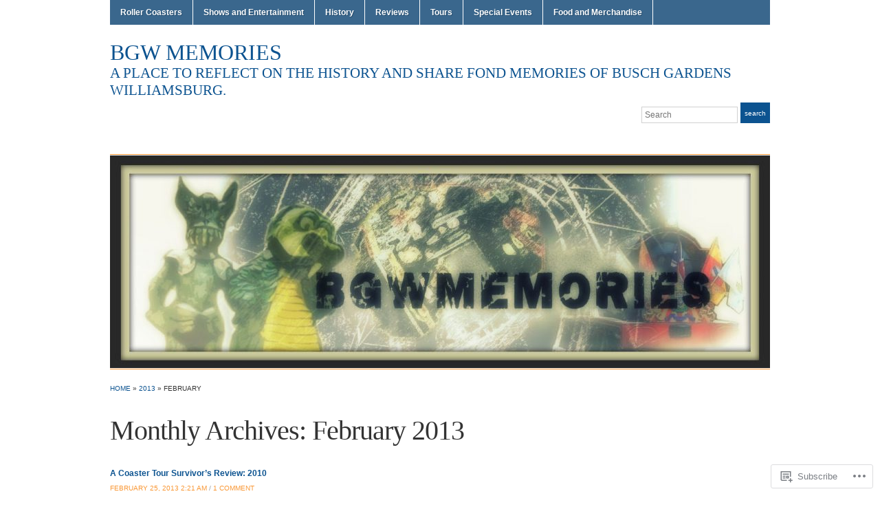

--- FILE ---
content_type: text/html; charset=UTF-8
request_url: https://bgwmemories.com/2013/02/
body_size: 38774
content:
<!DOCTYPE html>
<html lang="en">
<head>
<meta charset="UTF-8" />

<title>February &laquo; 2013 &laquo; BGW Memories</title>

<link rel="profile" href="http://gmpg.org/xfn/11" />
<link rel="pingback" href="https://bgwmemories.com/xmlrpc.php" />

<meta name='robots' content='max-image-preview:large' />

<!-- Async WordPress.com Remote Login -->
<script id="wpcom_remote_login_js">
var wpcom_remote_login_extra_auth = '';
function wpcom_remote_login_remove_dom_node_id( element_id ) {
	var dom_node = document.getElementById( element_id );
	if ( dom_node ) { dom_node.parentNode.removeChild( dom_node ); }
}
function wpcom_remote_login_remove_dom_node_classes( class_name ) {
	var dom_nodes = document.querySelectorAll( '.' + class_name );
	for ( var i = 0; i < dom_nodes.length; i++ ) {
		dom_nodes[ i ].parentNode.removeChild( dom_nodes[ i ] );
	}
}
function wpcom_remote_login_final_cleanup() {
	wpcom_remote_login_remove_dom_node_classes( "wpcom_remote_login_msg" );
	wpcom_remote_login_remove_dom_node_id( "wpcom_remote_login_key" );
	wpcom_remote_login_remove_dom_node_id( "wpcom_remote_login_validate" );
	wpcom_remote_login_remove_dom_node_id( "wpcom_remote_login_js" );
	wpcom_remote_login_remove_dom_node_id( "wpcom_request_access_iframe" );
	wpcom_remote_login_remove_dom_node_id( "wpcom_request_access_styles" );
}

// Watch for messages back from the remote login
window.addEventListener( "message", function( e ) {
	if ( e.origin === "https://r-login.wordpress.com" ) {
		var data = {};
		try {
			data = JSON.parse( e.data );
		} catch( e ) {
			wpcom_remote_login_final_cleanup();
			return;
		}

		if ( data.msg === 'LOGIN' ) {
			// Clean up the login check iframe
			wpcom_remote_login_remove_dom_node_id( "wpcom_remote_login_key" );

			var id_regex = new RegExp( /^[0-9]+$/ );
			var token_regex = new RegExp( /^.*|.*|.*$/ );
			if (
				token_regex.test( data.token )
				&& id_regex.test( data.wpcomid )
			) {
				// We have everything we need to ask for a login
				var script = document.createElement( "script" );
				script.setAttribute( "id", "wpcom_remote_login_validate" );
				script.src = '/remote-login.php?wpcom_remote_login=validate'
					+ '&wpcomid=' + data.wpcomid
					+ '&token=' + encodeURIComponent( data.token )
					+ '&host=' + window.location.protocol
					+ '//' + window.location.hostname
					+ '&postid=115'
					+ '&is_singular=';
				document.body.appendChild( script );
			}

			return;
		}

		// Safari ITP, not logged in, so redirect
		if ( data.msg === 'LOGIN-REDIRECT' ) {
			window.location = 'https://wordpress.com/log-in?redirect_to=' + window.location.href;
			return;
		}

		// Safari ITP, storage access failed, remove the request
		if ( data.msg === 'LOGIN-REMOVE' ) {
			var css_zap = 'html { -webkit-transition: margin-top 1s; transition: margin-top 1s; } /* 9001 */ html { margin-top: 0 !important; } * html body { margin-top: 0 !important; } @media screen and ( max-width: 782px ) { html { margin-top: 0 !important; } * html body { margin-top: 0 !important; } }';
			var style_zap = document.createElement( 'style' );
			style_zap.type = 'text/css';
			style_zap.appendChild( document.createTextNode( css_zap ) );
			document.body.appendChild( style_zap );

			var e = document.getElementById( 'wpcom_request_access_iframe' );
			e.parentNode.removeChild( e );

			document.cookie = 'wordpress_com_login_access=denied; path=/; max-age=31536000';

			return;
		}

		// Safari ITP
		if ( data.msg === 'REQUEST_ACCESS' ) {
			console.log( 'request access: safari' );

			// Check ITP iframe enable/disable knob
			if ( wpcom_remote_login_extra_auth !== 'safari_itp_iframe' ) {
				return;
			}

			// If we are in a "private window" there is no ITP.
			var private_window = false;
			try {
				var opendb = window.openDatabase( null, null, null, null );
			} catch( e ) {
				private_window = true;
			}

			if ( private_window ) {
				console.log( 'private window' );
				return;
			}

			var iframe = document.createElement( 'iframe' );
			iframe.id = 'wpcom_request_access_iframe';
			iframe.setAttribute( 'scrolling', 'no' );
			iframe.setAttribute( 'sandbox', 'allow-storage-access-by-user-activation allow-scripts allow-same-origin allow-top-navigation-by-user-activation' );
			iframe.src = 'https://r-login.wordpress.com/remote-login.php?wpcom_remote_login=request_access&origin=' + encodeURIComponent( data.origin ) + '&wpcomid=' + encodeURIComponent( data.wpcomid );

			var css = 'html { -webkit-transition: margin-top 1s; transition: margin-top 1s; } /* 9001 */ html { margin-top: 46px !important; } * html body { margin-top: 46px !important; } @media screen and ( max-width: 660px ) { html { margin-top: 71px !important; } * html body { margin-top: 71px !important; } #wpcom_request_access_iframe { display: block; height: 71px !important; } } #wpcom_request_access_iframe { border: 0px; height: 46px; position: fixed; top: 0; left: 0; width: 100%; min-width: 100%; z-index: 99999; background: #23282d; } ';

			var style = document.createElement( 'style' );
			style.type = 'text/css';
			style.id = 'wpcom_request_access_styles';
			style.appendChild( document.createTextNode( css ) );
			document.body.appendChild( style );

			document.body.appendChild( iframe );
		}

		if ( data.msg === 'DONE' ) {
			wpcom_remote_login_final_cleanup();
		}
	}
}, false );

// Inject the remote login iframe after the page has had a chance to load
// more critical resources
window.addEventListener( "DOMContentLoaded", function( e ) {
	var iframe = document.createElement( "iframe" );
	iframe.style.display = "none";
	iframe.setAttribute( "scrolling", "no" );
	iframe.setAttribute( "id", "wpcom_remote_login_key" );
	iframe.src = "https://r-login.wordpress.com/remote-login.php"
		+ "?wpcom_remote_login=key"
		+ "&origin=aHR0cHM6Ly9iZ3dtZW1vcmllcy5jb20%3D"
		+ "&wpcomid=45437623"
		+ "&time=" + Math.floor( Date.now() / 1000 );
	document.body.appendChild( iframe );
}, false );
</script>
<link rel='dns-prefetch' href='//s0.wp.com' />
<link rel="alternate" type="application/rss+xml" title="BGW Memories &raquo; Feed" href="https://bgwmemories.com/feed/" />
<link rel="alternate" type="application/rss+xml" title="BGW Memories &raquo; Comments Feed" href="https://bgwmemories.com/comments/feed/" />
	<script type="text/javascript">
		/* <![CDATA[ */
		function addLoadEvent(func) {
			var oldonload = window.onload;
			if (typeof window.onload != 'function') {
				window.onload = func;
			} else {
				window.onload = function () {
					oldonload();
					func();
				}
			}
		}
		/* ]]> */
	</script>
	<style id='wp-emoji-styles-inline-css'>

	img.wp-smiley, img.emoji {
		display: inline !important;
		border: none !important;
		box-shadow: none !important;
		height: 1em !important;
		width: 1em !important;
		margin: 0 0.07em !important;
		vertical-align: -0.1em !important;
		background: none !important;
		padding: 0 !important;
	}
/*# sourceURL=wp-emoji-styles-inline-css */
</style>
<link crossorigin='anonymous' rel='stylesheet' id='all-css-2-1' href='/wp-content/plugins/gutenberg-core/v22.2.0/build/styles/block-library/style.css?m=1764855221i&cssminify=yes' type='text/css' media='all' />
<style id='wp-block-library-inline-css'>
.has-text-align-justify {
	text-align:justify;
}
.has-text-align-justify{text-align:justify;}

/*# sourceURL=wp-block-library-inline-css */
</style><style id='global-styles-inline-css'>
:root{--wp--preset--aspect-ratio--square: 1;--wp--preset--aspect-ratio--4-3: 4/3;--wp--preset--aspect-ratio--3-4: 3/4;--wp--preset--aspect-ratio--3-2: 3/2;--wp--preset--aspect-ratio--2-3: 2/3;--wp--preset--aspect-ratio--16-9: 16/9;--wp--preset--aspect-ratio--9-16: 9/16;--wp--preset--color--black: #000000;--wp--preset--color--cyan-bluish-gray: #abb8c3;--wp--preset--color--white: #ffffff;--wp--preset--color--pale-pink: #f78da7;--wp--preset--color--vivid-red: #cf2e2e;--wp--preset--color--luminous-vivid-orange: #ff6900;--wp--preset--color--luminous-vivid-amber: #fcb900;--wp--preset--color--light-green-cyan: #7bdcb5;--wp--preset--color--vivid-green-cyan: #00d084;--wp--preset--color--pale-cyan-blue: #8ed1fc;--wp--preset--color--vivid-cyan-blue: #0693e3;--wp--preset--color--vivid-purple: #9b51e0;--wp--preset--gradient--vivid-cyan-blue-to-vivid-purple: linear-gradient(135deg,rgb(6,147,227) 0%,rgb(155,81,224) 100%);--wp--preset--gradient--light-green-cyan-to-vivid-green-cyan: linear-gradient(135deg,rgb(122,220,180) 0%,rgb(0,208,130) 100%);--wp--preset--gradient--luminous-vivid-amber-to-luminous-vivid-orange: linear-gradient(135deg,rgb(252,185,0) 0%,rgb(255,105,0) 100%);--wp--preset--gradient--luminous-vivid-orange-to-vivid-red: linear-gradient(135deg,rgb(255,105,0) 0%,rgb(207,46,46) 100%);--wp--preset--gradient--very-light-gray-to-cyan-bluish-gray: linear-gradient(135deg,rgb(238,238,238) 0%,rgb(169,184,195) 100%);--wp--preset--gradient--cool-to-warm-spectrum: linear-gradient(135deg,rgb(74,234,220) 0%,rgb(151,120,209) 20%,rgb(207,42,186) 40%,rgb(238,44,130) 60%,rgb(251,105,98) 80%,rgb(254,248,76) 100%);--wp--preset--gradient--blush-light-purple: linear-gradient(135deg,rgb(255,206,236) 0%,rgb(152,150,240) 100%);--wp--preset--gradient--blush-bordeaux: linear-gradient(135deg,rgb(254,205,165) 0%,rgb(254,45,45) 50%,rgb(107,0,62) 100%);--wp--preset--gradient--luminous-dusk: linear-gradient(135deg,rgb(255,203,112) 0%,rgb(199,81,192) 50%,rgb(65,88,208) 100%);--wp--preset--gradient--pale-ocean: linear-gradient(135deg,rgb(255,245,203) 0%,rgb(182,227,212) 50%,rgb(51,167,181) 100%);--wp--preset--gradient--electric-grass: linear-gradient(135deg,rgb(202,248,128) 0%,rgb(113,206,126) 100%);--wp--preset--gradient--midnight: linear-gradient(135deg,rgb(2,3,129) 0%,rgb(40,116,252) 100%);--wp--preset--font-size--small: 13px;--wp--preset--font-size--medium: 20px;--wp--preset--font-size--large: 36px;--wp--preset--font-size--x-large: 42px;--wp--preset--font-family--albert-sans: 'Albert Sans', sans-serif;--wp--preset--font-family--alegreya: Alegreya, serif;--wp--preset--font-family--arvo: Arvo, serif;--wp--preset--font-family--bodoni-moda: 'Bodoni Moda', serif;--wp--preset--font-family--bricolage-grotesque: 'Bricolage Grotesque', sans-serif;--wp--preset--font-family--cabin: Cabin, sans-serif;--wp--preset--font-family--chivo: Chivo, sans-serif;--wp--preset--font-family--commissioner: Commissioner, sans-serif;--wp--preset--font-family--cormorant: Cormorant, serif;--wp--preset--font-family--courier-prime: 'Courier Prime', monospace;--wp--preset--font-family--crimson-pro: 'Crimson Pro', serif;--wp--preset--font-family--dm-mono: 'DM Mono', monospace;--wp--preset--font-family--dm-sans: 'DM Sans', sans-serif;--wp--preset--font-family--dm-serif-display: 'DM Serif Display', serif;--wp--preset--font-family--domine: Domine, serif;--wp--preset--font-family--eb-garamond: 'EB Garamond', serif;--wp--preset--font-family--epilogue: Epilogue, sans-serif;--wp--preset--font-family--fahkwang: Fahkwang, sans-serif;--wp--preset--font-family--figtree: Figtree, sans-serif;--wp--preset--font-family--fira-sans: 'Fira Sans', sans-serif;--wp--preset--font-family--fjalla-one: 'Fjalla One', sans-serif;--wp--preset--font-family--fraunces: Fraunces, serif;--wp--preset--font-family--gabarito: Gabarito, system-ui;--wp--preset--font-family--ibm-plex-mono: 'IBM Plex Mono', monospace;--wp--preset--font-family--ibm-plex-sans: 'IBM Plex Sans', sans-serif;--wp--preset--font-family--ibarra-real-nova: 'Ibarra Real Nova', serif;--wp--preset--font-family--instrument-serif: 'Instrument Serif', serif;--wp--preset--font-family--inter: Inter, sans-serif;--wp--preset--font-family--josefin-sans: 'Josefin Sans', sans-serif;--wp--preset--font-family--jost: Jost, sans-serif;--wp--preset--font-family--libre-baskerville: 'Libre Baskerville', serif;--wp--preset--font-family--libre-franklin: 'Libre Franklin', sans-serif;--wp--preset--font-family--literata: Literata, serif;--wp--preset--font-family--lora: Lora, serif;--wp--preset--font-family--merriweather: Merriweather, serif;--wp--preset--font-family--montserrat: Montserrat, sans-serif;--wp--preset--font-family--newsreader: Newsreader, serif;--wp--preset--font-family--noto-sans-mono: 'Noto Sans Mono', sans-serif;--wp--preset--font-family--nunito: Nunito, sans-serif;--wp--preset--font-family--open-sans: 'Open Sans', sans-serif;--wp--preset--font-family--overpass: Overpass, sans-serif;--wp--preset--font-family--pt-serif: 'PT Serif', serif;--wp--preset--font-family--petrona: Petrona, serif;--wp--preset--font-family--piazzolla: Piazzolla, serif;--wp--preset--font-family--playfair-display: 'Playfair Display', serif;--wp--preset--font-family--plus-jakarta-sans: 'Plus Jakarta Sans', sans-serif;--wp--preset--font-family--poppins: Poppins, sans-serif;--wp--preset--font-family--raleway: Raleway, sans-serif;--wp--preset--font-family--roboto: Roboto, sans-serif;--wp--preset--font-family--roboto-slab: 'Roboto Slab', serif;--wp--preset--font-family--rubik: Rubik, sans-serif;--wp--preset--font-family--rufina: Rufina, serif;--wp--preset--font-family--sora: Sora, sans-serif;--wp--preset--font-family--source-sans-3: 'Source Sans 3', sans-serif;--wp--preset--font-family--source-serif-4: 'Source Serif 4', serif;--wp--preset--font-family--space-mono: 'Space Mono', monospace;--wp--preset--font-family--syne: Syne, sans-serif;--wp--preset--font-family--texturina: Texturina, serif;--wp--preset--font-family--urbanist: Urbanist, sans-serif;--wp--preset--font-family--work-sans: 'Work Sans', sans-serif;--wp--preset--spacing--20: 0.44rem;--wp--preset--spacing--30: 0.67rem;--wp--preset--spacing--40: 1rem;--wp--preset--spacing--50: 1.5rem;--wp--preset--spacing--60: 2.25rem;--wp--preset--spacing--70: 3.38rem;--wp--preset--spacing--80: 5.06rem;--wp--preset--shadow--natural: 6px 6px 9px rgba(0, 0, 0, 0.2);--wp--preset--shadow--deep: 12px 12px 50px rgba(0, 0, 0, 0.4);--wp--preset--shadow--sharp: 6px 6px 0px rgba(0, 0, 0, 0.2);--wp--preset--shadow--outlined: 6px 6px 0px -3px rgb(255, 255, 255), 6px 6px rgb(0, 0, 0);--wp--preset--shadow--crisp: 6px 6px 0px rgb(0, 0, 0);}:where(.is-layout-flex){gap: 0.5em;}:where(.is-layout-grid){gap: 0.5em;}body .is-layout-flex{display: flex;}.is-layout-flex{flex-wrap: wrap;align-items: center;}.is-layout-flex > :is(*, div){margin: 0;}body .is-layout-grid{display: grid;}.is-layout-grid > :is(*, div){margin: 0;}:where(.wp-block-columns.is-layout-flex){gap: 2em;}:where(.wp-block-columns.is-layout-grid){gap: 2em;}:where(.wp-block-post-template.is-layout-flex){gap: 1.25em;}:where(.wp-block-post-template.is-layout-grid){gap: 1.25em;}.has-black-color{color: var(--wp--preset--color--black) !important;}.has-cyan-bluish-gray-color{color: var(--wp--preset--color--cyan-bluish-gray) !important;}.has-white-color{color: var(--wp--preset--color--white) !important;}.has-pale-pink-color{color: var(--wp--preset--color--pale-pink) !important;}.has-vivid-red-color{color: var(--wp--preset--color--vivid-red) !important;}.has-luminous-vivid-orange-color{color: var(--wp--preset--color--luminous-vivid-orange) !important;}.has-luminous-vivid-amber-color{color: var(--wp--preset--color--luminous-vivid-amber) !important;}.has-light-green-cyan-color{color: var(--wp--preset--color--light-green-cyan) !important;}.has-vivid-green-cyan-color{color: var(--wp--preset--color--vivid-green-cyan) !important;}.has-pale-cyan-blue-color{color: var(--wp--preset--color--pale-cyan-blue) !important;}.has-vivid-cyan-blue-color{color: var(--wp--preset--color--vivid-cyan-blue) !important;}.has-vivid-purple-color{color: var(--wp--preset--color--vivid-purple) !important;}.has-black-background-color{background-color: var(--wp--preset--color--black) !important;}.has-cyan-bluish-gray-background-color{background-color: var(--wp--preset--color--cyan-bluish-gray) !important;}.has-white-background-color{background-color: var(--wp--preset--color--white) !important;}.has-pale-pink-background-color{background-color: var(--wp--preset--color--pale-pink) !important;}.has-vivid-red-background-color{background-color: var(--wp--preset--color--vivid-red) !important;}.has-luminous-vivid-orange-background-color{background-color: var(--wp--preset--color--luminous-vivid-orange) !important;}.has-luminous-vivid-amber-background-color{background-color: var(--wp--preset--color--luminous-vivid-amber) !important;}.has-light-green-cyan-background-color{background-color: var(--wp--preset--color--light-green-cyan) !important;}.has-vivid-green-cyan-background-color{background-color: var(--wp--preset--color--vivid-green-cyan) !important;}.has-pale-cyan-blue-background-color{background-color: var(--wp--preset--color--pale-cyan-blue) !important;}.has-vivid-cyan-blue-background-color{background-color: var(--wp--preset--color--vivid-cyan-blue) !important;}.has-vivid-purple-background-color{background-color: var(--wp--preset--color--vivid-purple) !important;}.has-black-border-color{border-color: var(--wp--preset--color--black) !important;}.has-cyan-bluish-gray-border-color{border-color: var(--wp--preset--color--cyan-bluish-gray) !important;}.has-white-border-color{border-color: var(--wp--preset--color--white) !important;}.has-pale-pink-border-color{border-color: var(--wp--preset--color--pale-pink) !important;}.has-vivid-red-border-color{border-color: var(--wp--preset--color--vivid-red) !important;}.has-luminous-vivid-orange-border-color{border-color: var(--wp--preset--color--luminous-vivid-orange) !important;}.has-luminous-vivid-amber-border-color{border-color: var(--wp--preset--color--luminous-vivid-amber) !important;}.has-light-green-cyan-border-color{border-color: var(--wp--preset--color--light-green-cyan) !important;}.has-vivid-green-cyan-border-color{border-color: var(--wp--preset--color--vivid-green-cyan) !important;}.has-pale-cyan-blue-border-color{border-color: var(--wp--preset--color--pale-cyan-blue) !important;}.has-vivid-cyan-blue-border-color{border-color: var(--wp--preset--color--vivid-cyan-blue) !important;}.has-vivid-purple-border-color{border-color: var(--wp--preset--color--vivid-purple) !important;}.has-vivid-cyan-blue-to-vivid-purple-gradient-background{background: var(--wp--preset--gradient--vivid-cyan-blue-to-vivid-purple) !important;}.has-light-green-cyan-to-vivid-green-cyan-gradient-background{background: var(--wp--preset--gradient--light-green-cyan-to-vivid-green-cyan) !important;}.has-luminous-vivid-amber-to-luminous-vivid-orange-gradient-background{background: var(--wp--preset--gradient--luminous-vivid-amber-to-luminous-vivid-orange) !important;}.has-luminous-vivid-orange-to-vivid-red-gradient-background{background: var(--wp--preset--gradient--luminous-vivid-orange-to-vivid-red) !important;}.has-very-light-gray-to-cyan-bluish-gray-gradient-background{background: var(--wp--preset--gradient--very-light-gray-to-cyan-bluish-gray) !important;}.has-cool-to-warm-spectrum-gradient-background{background: var(--wp--preset--gradient--cool-to-warm-spectrum) !important;}.has-blush-light-purple-gradient-background{background: var(--wp--preset--gradient--blush-light-purple) !important;}.has-blush-bordeaux-gradient-background{background: var(--wp--preset--gradient--blush-bordeaux) !important;}.has-luminous-dusk-gradient-background{background: var(--wp--preset--gradient--luminous-dusk) !important;}.has-pale-ocean-gradient-background{background: var(--wp--preset--gradient--pale-ocean) !important;}.has-electric-grass-gradient-background{background: var(--wp--preset--gradient--electric-grass) !important;}.has-midnight-gradient-background{background: var(--wp--preset--gradient--midnight) !important;}.has-small-font-size{font-size: var(--wp--preset--font-size--small) !important;}.has-medium-font-size{font-size: var(--wp--preset--font-size--medium) !important;}.has-large-font-size{font-size: var(--wp--preset--font-size--large) !important;}.has-x-large-font-size{font-size: var(--wp--preset--font-size--x-large) !important;}.has-albert-sans-font-family{font-family: var(--wp--preset--font-family--albert-sans) !important;}.has-alegreya-font-family{font-family: var(--wp--preset--font-family--alegreya) !important;}.has-arvo-font-family{font-family: var(--wp--preset--font-family--arvo) !important;}.has-bodoni-moda-font-family{font-family: var(--wp--preset--font-family--bodoni-moda) !important;}.has-bricolage-grotesque-font-family{font-family: var(--wp--preset--font-family--bricolage-grotesque) !important;}.has-cabin-font-family{font-family: var(--wp--preset--font-family--cabin) !important;}.has-chivo-font-family{font-family: var(--wp--preset--font-family--chivo) !important;}.has-commissioner-font-family{font-family: var(--wp--preset--font-family--commissioner) !important;}.has-cormorant-font-family{font-family: var(--wp--preset--font-family--cormorant) !important;}.has-courier-prime-font-family{font-family: var(--wp--preset--font-family--courier-prime) !important;}.has-crimson-pro-font-family{font-family: var(--wp--preset--font-family--crimson-pro) !important;}.has-dm-mono-font-family{font-family: var(--wp--preset--font-family--dm-mono) !important;}.has-dm-sans-font-family{font-family: var(--wp--preset--font-family--dm-sans) !important;}.has-dm-serif-display-font-family{font-family: var(--wp--preset--font-family--dm-serif-display) !important;}.has-domine-font-family{font-family: var(--wp--preset--font-family--domine) !important;}.has-eb-garamond-font-family{font-family: var(--wp--preset--font-family--eb-garamond) !important;}.has-epilogue-font-family{font-family: var(--wp--preset--font-family--epilogue) !important;}.has-fahkwang-font-family{font-family: var(--wp--preset--font-family--fahkwang) !important;}.has-figtree-font-family{font-family: var(--wp--preset--font-family--figtree) !important;}.has-fira-sans-font-family{font-family: var(--wp--preset--font-family--fira-sans) !important;}.has-fjalla-one-font-family{font-family: var(--wp--preset--font-family--fjalla-one) !important;}.has-fraunces-font-family{font-family: var(--wp--preset--font-family--fraunces) !important;}.has-gabarito-font-family{font-family: var(--wp--preset--font-family--gabarito) !important;}.has-ibm-plex-mono-font-family{font-family: var(--wp--preset--font-family--ibm-plex-mono) !important;}.has-ibm-plex-sans-font-family{font-family: var(--wp--preset--font-family--ibm-plex-sans) !important;}.has-ibarra-real-nova-font-family{font-family: var(--wp--preset--font-family--ibarra-real-nova) !important;}.has-instrument-serif-font-family{font-family: var(--wp--preset--font-family--instrument-serif) !important;}.has-inter-font-family{font-family: var(--wp--preset--font-family--inter) !important;}.has-josefin-sans-font-family{font-family: var(--wp--preset--font-family--josefin-sans) !important;}.has-jost-font-family{font-family: var(--wp--preset--font-family--jost) !important;}.has-libre-baskerville-font-family{font-family: var(--wp--preset--font-family--libre-baskerville) !important;}.has-libre-franklin-font-family{font-family: var(--wp--preset--font-family--libre-franklin) !important;}.has-literata-font-family{font-family: var(--wp--preset--font-family--literata) !important;}.has-lora-font-family{font-family: var(--wp--preset--font-family--lora) !important;}.has-merriweather-font-family{font-family: var(--wp--preset--font-family--merriweather) !important;}.has-montserrat-font-family{font-family: var(--wp--preset--font-family--montserrat) !important;}.has-newsreader-font-family{font-family: var(--wp--preset--font-family--newsreader) !important;}.has-noto-sans-mono-font-family{font-family: var(--wp--preset--font-family--noto-sans-mono) !important;}.has-nunito-font-family{font-family: var(--wp--preset--font-family--nunito) !important;}.has-open-sans-font-family{font-family: var(--wp--preset--font-family--open-sans) !important;}.has-overpass-font-family{font-family: var(--wp--preset--font-family--overpass) !important;}.has-pt-serif-font-family{font-family: var(--wp--preset--font-family--pt-serif) !important;}.has-petrona-font-family{font-family: var(--wp--preset--font-family--petrona) !important;}.has-piazzolla-font-family{font-family: var(--wp--preset--font-family--piazzolla) !important;}.has-playfair-display-font-family{font-family: var(--wp--preset--font-family--playfair-display) !important;}.has-plus-jakarta-sans-font-family{font-family: var(--wp--preset--font-family--plus-jakarta-sans) !important;}.has-poppins-font-family{font-family: var(--wp--preset--font-family--poppins) !important;}.has-raleway-font-family{font-family: var(--wp--preset--font-family--raleway) !important;}.has-roboto-font-family{font-family: var(--wp--preset--font-family--roboto) !important;}.has-roboto-slab-font-family{font-family: var(--wp--preset--font-family--roboto-slab) !important;}.has-rubik-font-family{font-family: var(--wp--preset--font-family--rubik) !important;}.has-rufina-font-family{font-family: var(--wp--preset--font-family--rufina) !important;}.has-sora-font-family{font-family: var(--wp--preset--font-family--sora) !important;}.has-source-sans-3-font-family{font-family: var(--wp--preset--font-family--source-sans-3) !important;}.has-source-serif-4-font-family{font-family: var(--wp--preset--font-family--source-serif-4) !important;}.has-space-mono-font-family{font-family: var(--wp--preset--font-family--space-mono) !important;}.has-syne-font-family{font-family: var(--wp--preset--font-family--syne) !important;}.has-texturina-font-family{font-family: var(--wp--preset--font-family--texturina) !important;}.has-urbanist-font-family{font-family: var(--wp--preset--font-family--urbanist) !important;}.has-work-sans-font-family{font-family: var(--wp--preset--font-family--work-sans) !important;}
/*# sourceURL=global-styles-inline-css */
</style>

<style id='classic-theme-styles-inline-css'>
/*! This file is auto-generated */
.wp-block-button__link{color:#fff;background-color:#32373c;border-radius:9999px;box-shadow:none;text-decoration:none;padding:calc(.667em + 2px) calc(1.333em + 2px);font-size:1.125em}.wp-block-file__button{background:#32373c;color:#fff;text-decoration:none}
/*# sourceURL=/wp-includes/css/classic-themes.min.css */
</style>
<link crossorigin='anonymous' rel='stylesheet' id='all-css-4-1' href='/_static/??-eJyFj90KwjAMRl/ILE5l2434LF0XZ7V/NK3DtzdD0Ikwb0LycU5IcIqgg8/kM0ZbRuMZdeht0DfGXVV3VQ1sXLQEie7VAQfD+U0A54elSjNvcLHIFfjsSiS5iyrPhKPBKLLkBFvTpigO9H1MxAxSnSkO8kVE/vFeMcbSo9JqEFYr/HtZIvlhlHZEoRbjmjRSAPlcZRP81wBnq0ya1ZM71m2z3XfdrmmvT0+/glM=&cssminify=yes' type='text/css' media='all' />
<style id='jetpack-global-styles-frontend-style-inline-css'>
:root { --font-headings: unset; --font-base: unset; --font-headings-default: -apple-system,BlinkMacSystemFont,"Segoe UI",Roboto,Oxygen-Sans,Ubuntu,Cantarell,"Helvetica Neue",sans-serif; --font-base-default: -apple-system,BlinkMacSystemFont,"Segoe UI",Roboto,Oxygen-Sans,Ubuntu,Cantarell,"Helvetica Neue",sans-serif;}
/*# sourceURL=jetpack-global-styles-frontend-style-inline-css */
</style>
<link crossorigin='anonymous' rel='stylesheet' id='all-css-6-1' href='/wp-content/themes/h4/global.css?m=1420737423i&cssminify=yes' type='text/css' media='all' />
<script type="text/javascript" id="wpcom-actionbar-placeholder-js-extra">
/* <![CDATA[ */
var actionbardata = {"siteID":"45437623","postID":"0","siteURL":"https://bgwmemories.com","xhrURL":"https://bgwmemories.com/wp-admin/admin-ajax.php","nonce":"4d6a59e643","isLoggedIn":"","statusMessage":"","subsEmailDefault":"instantly","proxyScriptUrl":"https://s0.wp.com/wp-content/js/wpcom-proxy-request.js?m=1513050504i&amp;ver=20211021","i18n":{"followedText":"New posts from this site will now appear in your \u003Ca href=\"https://wordpress.com/reader\"\u003EReader\u003C/a\u003E","foldBar":"Collapse this bar","unfoldBar":"Expand this bar","shortLinkCopied":"Shortlink copied to clipboard."}};
//# sourceURL=wpcom-actionbar-placeholder-js-extra
/* ]]> */
</script>
<script type="text/javascript" id="jetpack-mu-wpcom-settings-js-before">
/* <![CDATA[ */
var JETPACK_MU_WPCOM_SETTINGS = {"assetsUrl":"https://s0.wp.com/wp-content/mu-plugins/jetpack-mu-wpcom-plugin/moon/jetpack_vendor/automattic/jetpack-mu-wpcom/src/build/"};
//# sourceURL=jetpack-mu-wpcom-settings-js-before
/* ]]> */
</script>
<script crossorigin='anonymous' type='text/javascript'  src='/_static/??-eJzTLy/QTc7PK0nNK9HPKtYvyinRLSjKr6jUyyrW0QfKZeYl55SmpBaDJLMKS1OLKqGUXm5mHkFFurmZ6UWJJalQxfa5tobmRgamxgZmFpZZACbyLJI='></script>
<script type="text/javascript" id="rlt-proxy-js-after">
/* <![CDATA[ */
	rltInitialize( {"token":null,"iframeOrigins":["https:\/\/widgets.wp.com"]} );
//# sourceURL=rlt-proxy-js-after
/* ]]> */
</script>
<link rel="EditURI" type="application/rsd+xml" title="RSD" href="https://bgwmemories.wordpress.com/xmlrpc.php?rsd" />
<meta name="generator" content="WordPress.com" />

<!-- Jetpack Open Graph Tags -->
<meta property="og:type" content="website" />
<meta property="og:title" content="February 2013 &#8211; BGW Memories" />
<meta property="og:site_name" content="BGW Memories" />
<meta property="og:image" content="https://s0.wp.com/i/blank.jpg?m=1383295312i" />
<meta property="og:image:width" content="200" />
<meta property="og:image:height" content="200" />
<meta property="og:image:alt" content="" />
<meta property="og:locale" content="en_US" />

<!-- End Jetpack Open Graph Tags -->
<link rel="shortcut icon" type="image/x-icon" href="https://s0.wp.com/i/favicon.ico?m=1713425267i" sizes="16x16 24x24 32x32 48x48" />
<link rel="icon" type="image/x-icon" href="https://s0.wp.com/i/favicon.ico?m=1713425267i" sizes="16x16 24x24 32x32 48x48" />
<link rel="apple-touch-icon" href="https://s0.wp.com/i/webclip.png?m=1713868326i" />
<link rel='openid.server' href='https://bgwmemories.com/?openidserver=1' />
<link rel='openid.delegate' href='https://bgwmemories.com/' />
<link rel="search" type="application/opensearchdescription+xml" href="https://bgwmemories.com/osd.xml" title="BGW Memories" />
<link rel="search" type="application/opensearchdescription+xml" href="https://s1.wp.com/opensearch.xml" title="WordPress.com" />
<meta name="description" content="3 posts published by noramarien during February 2013" />
<link crossorigin='anonymous' rel='stylesheet' id='all-css-0-3' href='/_static/??-eJyNjMEKgzAQBX9Ifdha9CJ+StF1KdFkN7gJ+X0RbM89zjAMSqxJJbEkhFxHnz9ODBunONN+M4Kq4O2EsHil3WDFRT4aMqvw/yHomj0baD40G/tf9BXXcApj27+ej6Hr2247ASkBO20=&cssminify=yes' type='text/css' media='all' />
</head>
<body class="archive date wp-theme-pubacademica customizer-styles-applied column-full jetpack-reblog-enabled">
	<div id="wrap">
		<div id="header" class="clearfix">

			<div id="main-nav">
				<ul id="menuhead" class="menu"><li id="menu-item-351" class="menu-item menu-item-type-taxonomy menu-item-object-category menu-item-351"><a href="https://bgwmemories.com/category/roller-coasters/">Roller Coasters</a></li>
<li id="menu-item-352" class="menu-item menu-item-type-taxonomy menu-item-object-category menu-item-352"><a href="https://bgwmemories.com/category/shows-and-entertainment/">Shows and Entertainment</a></li>
<li id="menu-item-357" class="menu-item menu-item-type-taxonomy menu-item-object-category menu-item-357"><a href="https://bgwmemories.com/category/history/">History</a></li>
<li id="menu-item-356" class="menu-item menu-item-type-taxonomy menu-item-object-category menu-item-356"><a href="https://bgwmemories.com/category/reviews/">Reviews</a></li>
<li id="menu-item-349" class="menu-item menu-item-type-taxonomy menu-item-object-category menu-item-349"><a href="https://bgwmemories.com/category/tours/">Tours</a></li>
<li id="menu-item-350" class="menu-item menu-item-type-taxonomy menu-item-object-category menu-item-350"><a href="https://bgwmemories.com/category/shows-and-entertainment/">Special Events</a></li>
<li id="menu-item-979" class="menu-item menu-item-type-taxonomy menu-item-object-category menu-item-979"><a href="https://bgwmemories.com/category/restaurants/">Food and Merchandise</a></li>
</ul>			</div><!-- end #main-nav -->

			<div id="logo">
				<h1 id="site-title">
					<a href="https://bgwmemories.com" title="BGW Memories - A place to reflect on the history and share fond memories of Busch Gardens Williamsburg." rel="home">
						BGW Memories					</a>
				</h1>
				<p id="site-description">A place to reflect on the history and share fond memories of Busch Gardens Williamsburg.</p>
			</div><!-- end #logo -->

			<div id="search">
				<form method="get" id="searchform" action="https://bgwmemories.com/">
	<label for="s" class="assistive-text hidden">Search</label>
	<input id="s" type="text" name="s" placeholder="Search">
	<button id="searchsubmit" name="submit" type="submit">Search</button>
</form>			</div><!-- end #search -->

			
<div id="social">
	<ul>
			</ul>
</div>
		</div><!-- end #header -->

			<div id="slider-wrap">
		<a href="https://bgwmemories.com/" title="BGW Memories" rel="home">
			<span class="assistive-text">BGW Memories</span>
			<img src="https://bgwmemories.com/wp-content/uploads/2018/03/cropped-unnamed-2-0011.jpg" width="960" height="309" alt="" />
		</a>
	</div><!-- end #slider-wrap -->
	
<div id="content" class="clearfix">

	<div class="column column-title">

		<div id="crumbs">
	<p><a href="https://bgwmemories.com">Home</a> &raquo; <a href="https://bgwmemories.com/2013/">2013</a> &raquo; <span class="current">February</span></p>
</div><!-- end #crumbs -->
		<h1 class="title-header">Monthly Archives: <span>February 2013</span></h1>
	</div>

	<div class="column column-narrow">
			</div><!-- end .column-narrow -->

	<div id="column-content" class="column column-content posts">

		
<div id="post-115" class="clearfix post-115 post type-post status-publish format-standard hentry category-tours tag-busch-gardens-tour tag-busch-gardens-williamsburg tag-coaster-insider-tour">

	<h2><a href="https://bgwmemories.com/2013/02/25/a-coaster-tour-survivors-review-2010/" rel="bookmark">A Coaster Tour Survivor’s Review:&nbsp;2010</a></h2>
	<p class="entry-meta">
		<a href="https://bgwmemories.com/2013/02/25/a-coaster-tour-survivors-review-2010/" title="Permanent Link to A Coaster Tour Survivor’s Review:&nbsp;2010" rel="bookmark">February 25, 2013 2:21 AM</a> / <a href="https://bgwmemories.com/2013/02/25/a-coaster-tour-survivors-review-2010/#comments">1 Comment<span class="screen-reader-text"> on A Coaster Tour Survivor’s Review:&nbsp;2010</span></a>	</p><!-- end .entry-meta -->
	<div class="entry-summary"><h1></h1>
<p><b><span style="text-decoration:underline;">I survived the Busch Gardens Williamsburg Coaster Tour, the question is, have you?</span></b></p>
<p><i>March 29, 2010<a href="https://bgwmemories.com/wp-content/uploads/2013/02/on-top.jpg"><img data-attachment-id="116" data-permalink="https://bgwmemories.com/2013/02/25/a-coaster-tour-survivors-review-2010/on-top/" data-orig-file="https://bgwmemories.com/wp-content/uploads/2013/02/on-top.jpg" data-orig-size="526,451" data-comments-opened="1" data-image-meta="{&quot;aperture&quot;:&quot;9&quot;,&quot;credit&quot;:&quot;&quot;,&quot;camera&quot;:&quot;NIKON D40&quot;,&quot;caption&quot;:&quot;&quot;,&quot;created_timestamp&quot;:&quot;1269708195&quot;,&quot;copyright&quot;:&quot;&quot;,&quot;focal_length&quot;:&quot;18&quot;,&quot;iso&quot;:&quot;200&quot;,&quot;shutter_speed&quot;:&quot;0.003125&quot;,&quot;title&quot;:&quot;&quot;}" data-image-title="On Top" data-image-description="" data-image-caption="" data-medium-file="https://bgwmemories.com/wp-content/uploads/2013/02/on-top.jpg?w=300" data-large-file="https://bgwmemories.com/wp-content/uploads/2013/02/on-top.jpg?w=526" class="aligncenter size-medium wp-image-116" alt="On Top" src="https://bgwmemories.com/wp-content/uploads/2013/02/on-top.jpg?w=300&#038;h=257" width="300" height="257" srcset="https://bgwmemories.com/wp-content/uploads/2013/02/on-top.jpg?w=300 300w, https://bgwmemories.com/wp-content/uploads/2013/02/on-top.jpg?w=150 150w, https://bgwmemories.com/wp-content/uploads/2013/02/on-top.jpg 526w" sizes="(max-width: 300px) 100vw, 300px" /></a></i></p>
<p>For those of you teetering on the fence about whether to purchase a ticket or for those who may not have even known about the coaster tour; don’t hesitate – Get your ticket and head out there! The relatively new <b><i>Roller Coaster Insider Tour</i></b> is a must see for any person with a strong passion for either Busch Gardens Williamsburg or World Class Coasters.</p>
<p>My set date was March 27, 2010; a cold March Morning; one that barley passed the temperature restriction for riding the coasters. Arriving at the parking lot, I was personally escorted in by a company vehicle and was given a parking spot in the very first row of the England Parking Area.</p>
<p>OK, for those of you not familiar with this; I have been coming to the park for over 30 years and have NEVER had the good fortune of landing such a parking spot. EVER.</p>
<p>Already, I felt like a VIP.</p>
<p>Ben &amp; Zack, our two designated tour guides, greeted us and took us onward into the park’s main entry way and I immediately noticed something amiss from my normal visits to the park. It was quiet. No music or crowds; just carts being moved around and a spattering ensemble of maintenance work being done. Eerie perhaps, but pretty much just how I envisioned the park to be before the gates officially opened.</p>
<p><a href="https://bgwmemories.com/wp-content/uploads/2013/02/our-tour-guides.jpg"><img data-attachment-id="117" data-permalink="https://bgwmemories.com/2013/02/25/a-coaster-tour-survivors-review-2010/our-tour-guides/" data-orig-file="https://bgwmemories.com/wp-content/uploads/2013/02/our-tour-guides.jpg" data-orig-size="594,427" data-comments-opened="1" data-image-meta="{&quot;aperture&quot;:&quot;6.3&quot;,&quot;credit&quot;:&quot;&quot;,&quot;camera&quot;:&quot;Canon EOS Kiss Digital&quot;,&quot;caption&quot;:&quot;&quot;,&quot;created_timestamp&quot;:&quot;1269733092&quot;,&quot;copyright&quot;:&quot;&quot;,&quot;focal_length&quot;:&quot;28&quot;,&quot;iso&quot;:&quot;100&quot;,&quot;shutter_speed&quot;:&quot;0.005&quot;,&quot;title&quot;:&quot;&quot;}" data-image-title="Our Tour Guides" data-image-description="" data-image-caption="" data-medium-file="https://bgwmemories.com/wp-content/uploads/2013/02/our-tour-guides.jpg?w=300" data-large-file="https://bgwmemories.com/wp-content/uploads/2013/02/our-tour-guides.jpg?w=594" class="aligncenter size-medium wp-image-117" alt="Our Tour Guides" src="https://bgwmemories.com/wp-content/uploads/2013/02/our-tour-guides.jpg?w=300&#038;h=215" width="300" height="215" srcset="https://bgwmemories.com/wp-content/uploads/2013/02/our-tour-guides.jpg?w=300 300w, https://bgwmemories.com/wp-content/uploads/2013/02/our-tour-guides.jpg?w=150 150w, https://bgwmemories.com/wp-content/uploads/2013/02/our-tour-guides.jpg 594w" sizes="(max-width: 300px) 100vw, 300px" /></a></p>
<p>Destination number one on the Coaster Tour (besides the bathroom) was The Classic Loch Ness Monster Coaster; an honor well deserved by its legacy. Good ol’ Nessie is an ACE landmark and should always be the anchor of the Park. Testing of the Loch Ness was happening at the moment of approach and while standing underneath the interlocking loops, we were able to see all the coasters in the nearby vicinity being sent out on test runs in the odd quiet. It was definitely intriguing to see maintenance workers hopping across tracks like Kung Fu Movie Stars and hearing secret codes being called out over the announcement speakers.</p>
<p>We were then led underneath into Nessie’s Lair of coaster lore. You know, behind that mysterious door where coaster trains seem to be either magically eaten up or spit back out onto the tracks. Tentatively breaching the door that says “Staff Only”, I had a fleeting vision of security guards grabbing me and giving me a swift inquisition. (After all, this is the area of “Cross this line and you shall swiftly be removed from the park and be allowed to return Nevermore.”) But as my eyes adjusted to the light glaring off hundreds of coaster parts and tracks, my fear was gone and my eyes glistened with coaster nerd joy!</p>
<p><a href="https://bgwmemories.com/wp-content/uploads/2013/02/nessie-wheels.jpg"><img data-attachment-id="118" data-permalink="https://bgwmemories.com/2013/02/25/a-coaster-tour-survivors-review-2010/nessie-wheels/" data-orig-file="https://bgwmemories.com/wp-content/uploads/2013/02/nessie-wheels.jpg" data-orig-size="922,615" data-comments-opened="1" data-image-meta="{&quot;aperture&quot;:&quot;3.5&quot;,&quot;credit&quot;:&quot;&quot;,&quot;camera&quot;:&quot;Canon EOS Kiss Digital&quot;,&quot;caption&quot;:&quot;&quot;,&quot;created_timestamp&quot;:&quot;1269725636&quot;,&quot;copyright&quot;:&quot;&quot;,&quot;focal_length&quot;:&quot;28&quot;,&quot;iso&quot;:&quot;200&quot;,&quot;shutter_speed&quot;:&quot;0.125&quot;,&quot;title&quot;:&quot;&quot;}" data-image-title="Nessie Wheels" data-image-description="" data-image-caption="" data-medium-file="https://bgwmemories.com/wp-content/uploads/2013/02/nessie-wheels.jpg?w=300" data-large-file="https://bgwmemories.com/wp-content/uploads/2013/02/nessie-wheels.jpg?w=922" class="aligncenter size-medium wp-image-118" alt="Nessie Wheels" src="https://bgwmemories.com/wp-content/uploads/2013/02/nessie-wheels.jpg?w=300&#038;h=200" width="300" height="200" srcset="https://bgwmemories.com/wp-content/uploads/2013/02/nessie-wheels.jpg?w=300 300w, https://bgwmemories.com/wp-content/uploads/2013/02/nessie-wheels.jpg?w=600 600w, https://bgwmemories.com/wp-content/uploads/2013/02/nessie-wheels.jpg?w=150 150w" sizes="(max-width: 300px) 100vw, 300px" /></a><br />
Both Ben, who has only hosted one tour prior to ours, and Zack, who was supervising the tour and overseeing the content, began giving us facts about the ride, the history, and why the Loch is such a landmark coaster. I must tell you here that there is not much about the park that Zack does not know. Even I found it difficult to stump him. No matter what coaster or area we were led to in the park; we were always allowed to stop the tour and spout out a question or two. It is amazing I must say, that even with my bombardment of inquiries, we were still able to finish the tour relatively on time.</p>
<p>And that brings me to the main gist of this review my fellow coaster aficionados; if it is questions you have, it is questions you must ask. This tour encourages the curious mind and allows the average coaster guru to see what it takes to keep maintenance on each of the park’s coasters. At each of the Four Rides you are given a chance to go behind into the maintenance areas, speak directly with people who work on these rides everyday, watch the coaster crews hard at work, and stand behind the controls to see what it is like to operate such machinery safely.</p>
<p>I would also like to mention that you get your own personal ride on each coaster before anyone else in the park is allowed to. As if that is not enough, you are also given a Quick Que pass for one ride on each of the four major coasters after the tour is over. A little inside scoop here; I quickly learned that the coasters feel completely different on the first ride of the day and when I asked about it, Zack explained the answer.</p>
<p>No, I will not tell you what was said. That’s cheating! Take the tour and see for yourself just how different a very early morning, pre-crowd ride is.</p>
<p>Oh and bring your camera!</p>
<p>Have you ever been to an art museum and were watched closely by a guard who shouts “No flash photography” every five seconds? Well, you will have none of that on this tour. I could take pictures of almost anything and everything. It almost felt I was breaking the unspoken coaster law of silence by capturing sacred images of what is normally forbidden to see. It was invigorating to have such freedom.</p>
<p>Let us focus for a moment on the word freedom.</p>
<p>Arriving at the Griffon, we were given the freedom to ride up the service elevator all the way to the very top and walk -YES WALK- to the other side where a stationary coaster car awaits your perusal. Before you worry too much, let me assure you that your tour guide will make sure that you are properly following procedure. Still, let me repeat this: You are allowed to maneuver ON TOP of the Griffon, looking down and walking on the platform all the way around to the other side! I will NEVER look at this coaster the same way again. From now on,every ride I take will have me muttering to my ride companion: ’ “I walked there… and there… oooo.. and right there (pointing to a certain spot) I had my picture taken” speech.</p>
<p><a href="https://bgwmemories.com/wp-content/uploads/2013/02/approaching-the-drop.jpg"><img data-attachment-id="119" data-permalink="https://bgwmemories.com/2013/02/25/a-coaster-tour-survivors-review-2010/approaching-the-drop/" data-orig-file="https://bgwmemories.com/wp-content/uploads/2013/02/approaching-the-drop.jpg" data-orig-size="922,615" data-comments-opened="1" data-image-meta="{&quot;aperture&quot;:&quot;10&quot;,&quot;credit&quot;:&quot;&quot;,&quot;camera&quot;:&quot;Canon EOS Kiss Digital&quot;,&quot;caption&quot;:&quot;&quot;,&quot;created_timestamp&quot;:&quot;1269728793&quot;,&quot;copyright&quot;:&quot;&quot;,&quot;focal_length&quot;:&quot;28&quot;,&quot;iso&quot;:&quot;200&quot;,&quot;shutter_speed&quot;:&quot;0.004&quot;,&quot;title&quot;:&quot;&quot;}" data-image-title="Approaching the Drop" data-image-description="" data-image-caption="" data-medium-file="https://bgwmemories.com/wp-content/uploads/2013/02/approaching-the-drop.jpg?w=300" data-large-file="https://bgwmemories.com/wp-content/uploads/2013/02/approaching-the-drop.jpg?w=922" loading="lazy" class="aligncenter size-medium wp-image-119" alt="Approaching the Drop" src="https://bgwmemories.com/wp-content/uploads/2013/02/approaching-the-drop.jpg?w=300&#038;h=200" width="300" height="200" srcset="https://bgwmemories.com/wp-content/uploads/2013/02/approaching-the-drop.jpg?w=300 300w, https://bgwmemories.com/wp-content/uploads/2013/02/approaching-the-drop.jpg?w=600 600w, https://bgwmemories.com/wp-content/uploads/2013/02/approaching-the-drop.jpg?w=150 150w" sizes="(max-width: 300px) 100vw, 300px" /></a></p>
<p>While basking in the joy of unhindered coaster heaven, I must have asked a hundred questions about the lift hill, breaking systems, anything that I could wrap my poor stuttering mouth to spit out. I am still, in shock… speechless over the experience. Right then, looking across the park at 205 feet in the air, I knew that this tour was worth every penny and that I would be taking this tour again and again.</p>
<p>Going on the <b><i>Roller Coaster Insider Tour</i></b> was a chance to see all the inner workings of Busch Gardens Coasters that up until now, I could only use my imagination to fill in the blanks. Needless to say, it surpassed all my expectations.</p>
<p>Cost of my ticket <strong><span style="color:#ff0000;">(in 2010)</span></strong>: $67.46</p>
<p>Value of the Memories gained: Priceless.</p>
<p>Here are all the official details I experienced in the 2010 Tour: <span style="color:#ff0000;">(Please note that every year the tour may change and the below only relates to what I experienced in 2010.)</span><br />
* Tour Loch Ness, Griffon, Alpengeist, Apollo’s Chariot maintenance areas and speak with maintenance personnel on daily maintenance/operation of rides.</p>
<p>* Learn how our coasters are designed, built and constructed from concept to opening.</p>
<p>* Learn cool facts about the construction/operation of our coasters.</p>
<p>* Park History is shared along to tour to include some of the other Sea World Parks &amp; Entertainment Parks.</p>
<p>* Ride to the top of the Griffon lift via the elevator system. At the top, get out of the “cart” and walk around on top.</p>
<p>* Photographer on the tour to take pictures. Photos are taken at the top of Griffon too! All personal cameras are welcome on the tour, but can’t be taken on the coasters themselves.</p>
<p>* Ride all 4 coasters twice without waiting in line. Loch Ness, Griffon and Alpengeist are ridden before the park opens. Front of the line pass is given to all guests on the tour to be able to come back and experience all 4 coasters during park operation without waiting in line.</p>
<p>* Photo CD of tour is included in price.</p>
<p>* Questions are welcome on the tour.</p>
<p>* Be the first guests of the day to enter the park! (You get to be let in at 7:45 am folks!) Groups are limited in size for a smaller more personal experience.</p>
</div>

</div><!-- end #post-## -->
<div id="post-109" class="clearfix post-109 post type-post status-publish format-standard hentry category-roller-coasters tag-big-bad-wolf tag-big-bad-wolf-coaster tag-busch-gardens-history tag-busch-gardens-williamsburg">

	<h2><a href="https://bgwmemories.com/2013/02/25/the-last-day-for-the-big-bad-wolf-a-personal-account/" rel="bookmark">The Last Day for the Big Bad Wolf, A Personal&nbsp;Account</a></h2>
	<p class="entry-meta">
		<a href="https://bgwmemories.com/2013/02/25/the-last-day-for-the-big-bad-wolf-a-personal-account/" title="Permanent Link to The Last Day for the Big Bad Wolf, A Personal&nbsp;Account" rel="bookmark">February 25, 2013 12:31 AM</a> / <a href="https://bgwmemories.com/2013/02/25/the-last-day-for-the-big-bad-wolf-a-personal-account/#comments">4 Comments<span class="screen-reader-text"> on The Last Day for the Big Bad Wolf, A Personal&nbsp;Account</span></a>	</p><!-- end .entry-meta -->
	<div class="entry-summary"><h5>**This story was originally written and posted on BGWfans July 30, 2009.</h5>
<p><a href="https://bgwmemories.com/wp-content/uploads/2013/02/bestshotofwolfsmaller.jpg"><img data-attachment-id="60" data-permalink="https://bgwmemories.com/2013/02/10/remembering-my-friend-the-big-bad-wolf/bestshotofwolfsmaller/" data-orig-file="https://bgwmemories.com/wp-content/uploads/2013/02/bestshotofwolfsmaller.jpg" data-orig-size="592,444" data-comments-opened="1" data-image-meta="{&quot;aperture&quot;:&quot;2.8&quot;,&quot;credit&quot;:&quot;&quot;,&quot;camera&quot;:&quot;Canon PowerShot SD700 IS&quot;,&quot;caption&quot;:&quot;&quot;,&quot;created_timestamp&quot;:&quot;1252323160&quot;,&quot;copyright&quot;:&quot;&quot;,&quot;focal_length&quot;:&quot;5.8&quot;,&quot;iso&quot;:&quot;0&quot;,&quot;shutter_speed&quot;:&quot;0.0015625&quot;,&quot;title&quot;:&quot;&quot;}" data-image-title="BestShotofWolfSmaller" data-image-description="" data-image-caption="" data-medium-file="https://bgwmemories.com/wp-content/uploads/2013/02/bestshotofwolfsmaller.jpg?w=300" data-large-file="https://bgwmemories.com/wp-content/uploads/2013/02/bestshotofwolfsmaller.jpg?w=592" loading="lazy" class="aligncenter size-medium wp-image-60" alt="BestShotofWolfSmaller" src="https://bgwmemories.com/wp-content/uploads/2013/02/bestshotofwolfsmaller.jpg?w=300&#038;h=225" width="300" height="225" srcset="https://bgwmemories.com/wp-content/uploads/2013/02/bestshotofwolfsmaller.jpg?w=300 300w, https://bgwmemories.com/wp-content/uploads/2013/02/bestshotofwolfsmaller.jpg?w=150 150w, https://bgwmemories.com/wp-content/uploads/2013/02/bestshotofwolfsmaller.jpg 592w" sizes="(max-width: 300px) 100vw, 300px" /></a></p>
<h4><span style="color:#ff0000;">September 7th, 2009: Labor Day for all, D-Day for the Big Bad Wolf</span></h4>
<p>The Big Bad Wolf had an amazing run of 25 years. Considered the best of its kind by legions of coaster enthusiasts, this classic suspended coaster’s reign of fright was now coming to an end on Labor Day of 2009.  Busch Gardens Williamsburg Executives announced a mere six weeks ahead of this horrid date that due to high costs of maintenance the ride had reached the end of its service life. The replacement attraction of the Wolf would remain unannounced apparently. Now I love the theme park dearly, but all I can say is …BOOOO!!</p>
<p>Shakespeare once wrote that “The robbed that smiles, steals something from the thief.” Sadly, I could not smile and move on once I heard the news; nay, I wept and begged, and never stopped fighting.</p>
<p>For those of you unfamiliar with the ride, The Big Bad Wolf stood at a mere 99 feet; small in coaster standards. It made up for it’s lack of height by thrilling riders with a unique experience of being dangled in a black cradle cars that had the ability to swing the riders back and forth at a maximum 110 degree angle during the entire ride. A rippling motion of the coaster cars was the beauty of the Wolf, as it swung through a well themed Bavarian town and took a sweeping plunge over a river below.</p>
<p>The relatively slow speed of 48 miles per hour was irrelevant. Much like what the humidity does to the heat index factor in Virginia, the true speed of the ride was deceiving. Being carried on the Wolf seemed as if you reached speeds closer to 80 mph. This was due to the sharp banking while being swung at extreme angles throughout the ride, or as Busch Gardens called it, “traveling at the speed of fright”.</p>
<p><a href="https://bgwmemories.com/wp-content/uploads/2013/02/wolfy.jpg"><img data-attachment-id="64" data-permalink="https://bgwmemories.com/2013/02/10/remembering-my-friend-the-big-bad-wolf/wolfy/" data-orig-file="https://bgwmemories.com/wp-content/uploads/2013/02/wolfy.jpg" data-orig-size="655,983" data-comments-opened="1" data-image-meta="{&quot;aperture&quot;:&quot;0&quot;,&quot;credit&quot;:&quot;&quot;,&quot;camera&quot;:&quot;&quot;,&quot;caption&quot;:&quot;&quot;,&quot;created_timestamp&quot;:&quot;0&quot;,&quot;copyright&quot;:&quot;&quot;,&quot;focal_length&quot;:&quot;0&quot;,&quot;iso&quot;:&quot;0&quot;,&quot;shutter_speed&quot;:&quot;0&quot;,&quot;title&quot;:&quot;&quot;}" data-image-title="Wolfy" data-image-description="" data-image-caption="" data-medium-file="https://bgwmemories.com/wp-content/uploads/2013/02/wolfy.jpg?w=200" data-large-file="https://bgwmemories.com/wp-content/uploads/2013/02/wolfy.jpg?w=655" loading="lazy" class="aligncenter size-medium wp-image-64" alt="Wolfy" src="https://bgwmemories.com/wp-content/uploads/2013/02/wolfy.jpg?w=199&#038;h=300" width="199" height="300" srcset="https://bgwmemories.com/wp-content/uploads/2013/02/wolfy.jpg?w=199 199w, https://bgwmemories.com/wp-content/uploads/2013/02/wolfy.jpg?w=398 398w, https://bgwmemories.com/wp-content/uploads/2013/02/wolfy.jpg?w=100 100w" sizes="(max-width: 199px) 100vw, 199px" /></a></p>
<p>Frightening was indeed the key word with The Big Bad Wolf. Everyone knew it was the one coaster in the park without industrial-powered-airport-standard spotlights to shine up on all the riders. (Seriously, there is no reason to use the Bat Signal on any coaster folks). This lack of lighting left you completely in a pitch-black quiet during those late night rides. The buildings that you swung through and around; the trees that bent oh~so close to the coaster tracks, and the cold shimmering moonlit river that waited for you below that final drop, were only sensory dangers as you flew by.</p>
<p>Another frightening aspect of the ride is that it was set farther away from the park. The red tracks were found nestled in dense foliage; making the rider feel alone on their adventure. So well hidden was the ride, the isolation fear factor could be likened to any one of Steven King’s novels…no one can hear your scream!</p>
<p><a href="https://bgwmemories.com/wp-content/uploads/2013/02/offwego.jpg"><img data-attachment-id="93" data-permalink="https://bgwmemories.com/offwego/" data-orig-file="https://bgwmemories.com/wp-content/uploads/2013/02/offwego.jpg" data-orig-size="855,641" data-comments-opened="1" data-image-meta="{&quot;aperture&quot;:&quot;3.4&quot;,&quot;credit&quot;:&quot;&quot;,&quot;camera&quot;:&quot;FinePix F20&quot;,&quot;caption&quot;:&quot;&quot;,&quot;created_timestamp&quot;:&quot;1250094272&quot;,&quot;copyright&quot;:&quot;&quot;,&quot;focal_length&quot;:&quot;12.2&quot;,&quot;iso&quot;:&quot;400&quot;,&quot;shutter_speed&quot;:&quot;0.0095238095238095&quot;,&quot;title&quot;:&quot;&quot;}" data-image-title="OffweGo" data-image-description="" data-image-caption="" data-medium-file="https://bgwmemories.com/wp-content/uploads/2013/02/offwego.jpg?w=300" data-large-file="https://bgwmemories.com/wp-content/uploads/2013/02/offwego.jpg?w=855" loading="lazy" class="aligncenter size-medium wp-image-93" alt="OffweGo" src="https://bgwmemories.com/wp-content/uploads/2013/02/offwego.jpg?w=300&#038;h=224" width="300" height="224" srcset="https://bgwmemories.com/wp-content/uploads/2013/02/offwego.jpg?w=300 300w, https://bgwmemories.com/wp-content/uploads/2013/02/offwego.jpg?w=600 600w, https://bgwmemories.com/wp-content/uploads/2013/02/offwego.jpg?w=150 150w" sizes="(max-width: 300px) 100vw, 300px" /></a></p>
<p>Of all the fine coasters at Busch Gardens, my love of the Big Bad Wolf was the most intense and the loss has hit me tremendously hard. The thrill of riding it never faded over time. Each twist and turn made me laugh and cheer. When I heard the news, it hit me like a terminal illness or catastrophic loss of a dear friend and I went through the five stages of grief:</p>
<ol start="1">
<li><strong>Denial:</strong> “They can’t be removing this ride. It is a classic, irreplaceable; it has to be a hoax!”</li>
<li><strong>Anger:</strong> My hate was uncontrollable and aggressive. I attacked with swarms of letters and petitions; emotional, passionate language flowed to everyone I could think of. “How could you?  Why are you doing this to a great coaster?” etc.</li>
<li><strong>Bargaining:</strong> The closer the end date arrived, the more panicked I became. I wrote letters with solutions, hope of saving my dear ride, begging them to please consider alternatives!</li>
<li><strong>Depression:</strong> No longer believing there was hope, I knew there was nothing more I could do. Crying, obsessing, I drove my husband crazy. I began to write poetry and artwork. (A sure sign that I was deeply distraught and inconsolable over the inevitable end.)</li>
<li><strong>Acceptance:</strong> I did all I could do. I gave everything I had to help Save the Wolf, nothing was going to change that fact. I began to make peace with the realization that I would never see that beautiful coaster ever again.</li>
</ol>
<p>It was only after acceptance that I decided to bid on the final ride of the Big Bad Wolf; an idea I was fervently against at first because of ethical reasons. Ultimately, I caved to my inner demons and decided to risk my hard earned dollars for a chance to say the final – final goodbye. My goal was to be in the top six bidders at least and thus securing a spot on either the front or back car; the most prized positions of any coaster fan.</p>
<p>Surprisingly I won the 6th spot and relief ran through me. I would be on the very last ride of the day. I would be one of the final people to say goodbye to the Big Bad Wolf forever. It was a rare instance of crying for two completely different reasons at exactly the same time.</p>
<p><span style="color:#000080;">Now begins my tale of the quest for the first and last ride of the Big Bad Wolf:</span></p>
<h2><span style="color:#ff0000;"><strong>8:30 am</strong></span></h2>
<p>Waking up early with a clenching nausea in my stomach, the dreaded day had arrived. I donned my outfit that was designed to show the world my complete enthusiasm for the Big Bad Wolf. I looked ready sporting a vintage 1984 “I survived the Big Bad Wolf” (complete with the old original logo on the front), hanging wolf earrings, a wolf necklace, and an actual Big Bad Wolf Puppet to carry around for amusement purposes.</p>
<p>OK, perhaps the outfit made me look a little unbalanced and demented to anyone not inclined to such a show of passion; but as long as my tomfoolery made them smile… it was worth it!</p>
<p><a href="https://bgwmemories.com/wp-content/uploads/2013/02/003-1.jpg"><img data-attachment-id="98" data-permalink="https://bgwmemories.com/003-1/" data-orig-file="https://bgwmemories.com/wp-content/uploads/2013/02/003-1.jpg" data-orig-size="1406,2112" data-comments-opened="1" data-image-meta="{&quot;aperture&quot;:&quot;5&quot;,&quot;credit&quot;:&quot;&quot;,&quot;camera&quot;:&quot;Canon PowerShot SD700 IS&quot;,&quot;caption&quot;:&quot;&quot;,&quot;created_timestamp&quot;:&quot;1252320579&quot;,&quot;copyright&quot;:&quot;&quot;,&quot;focal_length&quot;:&quot;18.633&quot;,&quot;iso&quot;:&quot;0&quot;,&quot;shutter_speed&quot;:&quot;0.0025&quot;,&quot;title&quot;:&quot;&quot;}" data-image-title="003-1" data-image-description="" data-image-caption="" data-medium-file="https://bgwmemories.com/wp-content/uploads/2013/02/003-1.jpg?w=200" data-large-file="https://bgwmemories.com/wp-content/uploads/2013/02/003-1.jpg?w=682" loading="lazy" class="aligncenter size-medium wp-image-98" alt="003-1" src="https://bgwmemories.com/wp-content/uploads/2013/02/003-1.jpg?w=199&#038;h=300" width="199" height="300" srcset="https://bgwmemories.com/wp-content/uploads/2013/02/003-1.jpg?w=199 199w, https://bgwmemories.com/wp-content/uploads/2013/02/003-1.jpg?w=398 398w, https://bgwmemories.com/wp-content/uploads/2013/02/003-1.jpg?w=100 100w" sizes="(max-width: 199px) 100vw, 199px" /></a></p>
<p>The day was gloomy. My husband called the day, “Pure Bummage.”</p>
<p>Dark rain clouds hung ominously overhead; ready to pour their bounty on all who dared venture out of their homes.  No amount of rain could stop me boy howdy! Only the threat of lightening could thwart the operation of coasters that day.</p>
<p>Thus, I threatened all those evil clouds that they better not produce one single lightening bolt or I would find a way to fly up there and personally kick each and every one of their fluffy rain laden butts! I think it worked.</p>
<p>Despite the fact that my whole aura was as dark as the morning sky, my husband still came with me on this quest.  His sworn duty was to act as my personal cameraman and designated cheerleader when emotions ran high.</p>
<h2><span style="color:#ff0000;"><strong>10:25 am</strong></span></h2>
<p>We arrived at the Busch Gardens early enough to be there when the Germany (Oktoberfest) section opened to the general public.</p>
<p>And older fellow, perhaps in his late 50′s, stood watch at a pitiful looking rope that kept a hoard of drooling coaster hounds at bay. He shouted at the crowd. “People! Germany opens at 11:00 and the Wolf opens at 11:30!” No one budged.  Instead, we all looked at each other; sizing up the competition. Who would win out for the first ride? One thing for sure, the fight would be nasty.</p>
<p>The goal was located about 150 yards away across the San Marco Bridge; the wet, slippery monstrosity that connected the two areas of the park. At the end of this bridge is a slight incline for those who are fit or a Sisyphean challenge for people like me. (Sisyphus- look it up kids).</p>
<p>At 11 am sharp, the man released the rope and pounced spryly out of the way. The crowd rushed forward. Little kids sprinted ahead and I growled in frustration. My 30+ year old-out-of-shape body with wobbly knee joints cried out in defiance. Still, I was set on winning. No snot nosed kid would beat me that day.</p>
<p>Then a miracle happened. This miracle was called X-box and Playstation. Those TV induced, lazy punks started dropping back. My steady and determined gate passed each and every one. Secretly, I taunted them all.</p>
<p>I saw the entrance ahead. A new-found energy overtook me and I doubt I ever ran faster in my life. The ground was slick and dangerous, and I prayed that I wouldn’t slip and break anything.</p>
<p>In the end there were only a few folks that made it ahead of me. Counting quickly to make sure I was in the top 28, I released a primordial howl of relief and then clutched my sides in pain. Looking back at the swiftly increasing line, I did an awkward victory dance.</p>
<p><a href="https://bgwmemories.com/wp-content/uploads/2013/02/dscf3147-1.jpg"><img data-attachment-id="99" data-permalink="https://bgwmemories.com/dscf3147-1/" data-orig-file="https://bgwmemories.com/wp-content/uploads/2013/02/dscf3147-1.jpg" data-orig-size="2306,1536" data-comments-opened="1" data-image-meta="{&quot;aperture&quot;:&quot;2.8&quot;,&quot;credit&quot;:&quot;&quot;,&quot;camera&quot;:&quot;FinePix F20&quot;,&quot;caption&quot;:&quot;&quot;,&quot;created_timestamp&quot;:&quot;1252321317&quot;,&quot;copyright&quot;:&quot;&quot;,&quot;focal_length&quot;:&quot;8&quot;,&quot;iso&quot;:&quot;100&quot;,&quot;shutter_speed&quot;:&quot;0.0041666666666667&quot;,&quot;title&quot;:&quot;&quot;}" data-image-title="DSCF3147-1" data-image-description="" data-image-caption="" data-medium-file="https://bgwmemories.com/wp-content/uploads/2013/02/dscf3147-1.jpg?w=300" data-large-file="https://bgwmemories.com/wp-content/uploads/2013/02/dscf3147-1.jpg?w=960" loading="lazy" class="aligncenter size-large wp-image-99" alt="DSCF3147-1" src="https://bgwmemories.com/wp-content/uploads/2013/02/dscf3147-1.jpg?w=960&#038;h=639"   srcset="https://bgwmemories.com/wp-content/uploads/2013/02/dscf3147-1.jpg?w=500 500w, https://bgwmemories.com/wp-content/uploads/2013/02/dscf3147-1.jpg?w=1000 1000w, https://bgwmemories.com/wp-content/uploads/2013/02/dscf3147-1.jpg?w=150 150w, https://bgwmemories.com/wp-content/uploads/2013/02/dscf3147-1.jpg?w=300 300w, https://bgwmemories.com/wp-content/uploads/2013/02/dscf3147-1.jpg?w=768 768w" sizes="(max-width: 500px) 100vw, 500px" /></a></p>
<p>My husband, who walked patiently across the long bridge that has just served as host to the geriatric 100 yard dash, approached me laughing. “You should have seen yourself! God that was hilarious!” He then asked me if I pushed down any kids along the way, and I denied the accusation. I did mention to him that yes, I had thought about it.</p>
<p>A staff member announced that they would open the ride as quickly as possible.</p>
<h2><span style="color:#ff0000;"><strong>11:16 am</strong></span></h2>
<p>For the second time of the day, the rope swung open. The line of people crowded in. With much success my husband and I found ourselves in our coveted back seat, ready to howl and scream on the first ride of the day.</p>
<p>Leaving the ride, I was stoked. Even if it rained all day, nothing could change the fact I would be the first and last ride of the day. It was so worth the shin splints and sore ankles that were already plaguing my aging body from running like an obsessed loon.</p>
<h2><span style="color:#ff0000;"><strong>12:03 pm</strong></span></h2>
<p>After getting some amazing footage of the coaster, the bottom dropped out of those pesky rain clouds. My husband and I retreated to the safety of the Festhaus (a very large dining area of Busch Gardens) and relaxed with a nice lunch and a glass of wine.</p>
<p>The rain started to break, and we both ran out for more rides on the Wolf. All and all, the weather gratefully allowed us at least five rain free rides so far. I felt no need to ride the other roller coasters. I mean, they would all be running the next day; for the Wolf…this was it baby.</p>
<h2><span style="color:#ff0000;"><strong>5:15 pm</strong></span></h2>
<p>I had to meet the park officials at 5:30 pm in front of “Wolf Gifts”, the sparsely stocked Big Bad Wolf gift store found outside the Ride’s exit. The staff kept this information on the down-low so there were no onlookers and harassment from other park goers. So tight was the security around the Big Bad Wolf, I became slightly paranoid that one slip of the tongue would somehow result with me being banned from the park.</p>
<p>The winning bidders had to stand in line at the Wolf Gifts Merchandise Stand and pay their auction money. I proudly handed over the cash and received a lime green wristband; the brightly colored badge of honor. People around this area quickly learned that whoever wore a bright green wristband were the last riders of the day.</p>
<p>I was constantly receiving sly looks of envy and for a moment I was worried someone might pin me down in order to saw of my hand. In response, I fingered the little paper wristband and whispered, “Mustn’t hurt the preciousssss.”</p>
<p><a href="https://bgwmemories.com/wp-content/uploads/2013/02/wolfandme.jpg"><img data-attachment-id="113" data-permalink="https://bgwmemories.com/2013/02/25/the-last-day-for-the-big-bad-wolf-a-personal-account/wolfandme/" data-orig-file="https://bgwmemories.com/wp-content/uploads/2013/02/wolfandme.jpg" data-orig-size="594,743" data-comments-opened="1" data-image-meta="{&quot;aperture&quot;:&quot;0&quot;,&quot;credit&quot;:&quot;&quot;,&quot;camera&quot;:&quot;&quot;,&quot;caption&quot;:&quot;&quot;,&quot;created_timestamp&quot;:&quot;0&quot;,&quot;copyright&quot;:&quot;&quot;,&quot;focal_length&quot;:&quot;0&quot;,&quot;iso&quot;:&quot;0&quot;,&quot;shutter_speed&quot;:&quot;0&quot;,&quot;title&quot;:&quot;&quot;}" data-image-title="WolfandMe" data-image-description="" data-image-caption="" data-medium-file="https://bgwmemories.com/wp-content/uploads/2013/02/wolfandme.jpg?w=240" data-large-file="https://bgwmemories.com/wp-content/uploads/2013/02/wolfandme.jpg?w=594" loading="lazy" class="aligncenter size-medium wp-image-113" alt="WolfandMe" src="https://bgwmemories.com/wp-content/uploads/2013/02/wolfandme.jpg?w=239&#038;h=300" width="239" height="300" srcset="https://bgwmemories.com/wp-content/uploads/2013/02/wolfandme.jpg?w=239 239w, https://bgwmemories.com/wp-content/uploads/2013/02/wolfandme.jpg?w=478 478w, https://bgwmemories.com/wp-content/uploads/2013/02/wolfandme.jpg?w=120 120w" sizes="(max-width: 239px) 100vw, 239px" /></a></p>
<p>After securing my final ride, I spotted a news crew roaming around those waiting in line for the Big Bad Wolf. In all my “Wolf” garb, I must have looked like easy prey because the news crew swooped down on me like a mosquito and asked me for an interview. The reporter, Jeremy Crider, a pleasant and professional young fellow, asked me a few questions and I tried very hard to not become an emotional wreck in my responses.</p>
<p>I heard shouting which broke my focus from the news crew. Upon turning around, I realized with horror that MY ride had already boarded and the gates had closed! My husband, smirking, was waving a sarcastic goodbye. I returned the sentiment with a plea to open the gates and brought forth my ultimate power of sad puppy-dog eyes and an undeniably large pouty lower lip.</p>
<p>The crowd in the station witnessed the whole ordeal started to scream wildly for the operator to stop and reopen the gates. Touched at the care of complete strangers, I started the rallying cheer of “BIG BAD WOLF! BIG BAD WOLF!!!”</p>
<p>EVERYONE in the entire station joined in the cheer until the gates reopened (strictly for wacky me)! Hopping into my seat, I started HOWLING at the top of my lungs. Then station crowd all began to howl with me in unison until the coaster left the station. I found out later that this whole event was captured on film and was played on the 11 o’ clock news that night. Bless you Channel 3. You made my day.</p>
<p><a href="https://bgwmemories.com/wp-content/uploads/2013/02/dscf3171.jpg"><img data-attachment-id="104" data-permalink="https://bgwmemories.com/dscf3171/" data-orig-file="https://bgwmemories.com/wp-content/uploads/2013/02/dscf3171.jpg" data-orig-size="2848,2136" data-comments-opened="1" data-image-meta="{&quot;aperture&quot;:&quot;2.8&quot;,&quot;credit&quot;:&quot;&quot;,&quot;camera&quot;:&quot;FinePix F20&quot;,&quot;caption&quot;:&quot;&quot;,&quot;created_timestamp&quot;:&quot;1252337535&quot;,&quot;copyright&quot;:&quot;&quot;,&quot;focal_length&quot;:&quot;8&quot;,&quot;iso&quot;:&quot;400&quot;,&quot;shutter_speed&quot;:&quot;0.0125&quot;,&quot;title&quot;:&quot;&quot;}" data-image-title="DSCF3171" data-image-description="" data-image-caption="" data-medium-file="https://bgwmemories.com/wp-content/uploads/2013/02/dscf3171.jpg?w=300" data-large-file="https://bgwmemories.com/wp-content/uploads/2013/02/dscf3171.jpg?w=960" loading="lazy" class="aligncenter size-large wp-image-104" alt="DSCF3171" src="https://bgwmemories.com/wp-content/uploads/2013/02/dscf3171.jpg?w=960&#038;h=720"   srcset="https://bgwmemories.com/wp-content/uploads/2013/02/dscf3171.jpg?w=500 500w, https://bgwmemories.com/wp-content/uploads/2013/02/dscf3171.jpg?w=1000 1000w, https://bgwmemories.com/wp-content/uploads/2013/02/dscf3171.jpg?w=150 150w, https://bgwmemories.com/wp-content/uploads/2013/02/dscf3171.jpg?w=300 300w, https://bgwmemories.com/wp-content/uploads/2013/02/dscf3171.jpg?w=768 768w" sizes="(max-width: 500px) 100vw, 500px" /></a></p>
<h2><span style="color:#ff0000;"><strong>6:50 pm: The Big Bad Wolf’s Final Goodbye</strong></span></h2>
<p>The park closed at 7pm and it was well known that any rider in line could ride the Big Bad Wolf in whatever seat they wished, no matter how long this took. As if on cue, the rain began to pound down at exactly 7pm.</p>
<p>Now, since Busch Gardens announced they were closing the classic coaster, it has rained every single time I have gone to the park. Seriously, each and every time. It is as if the Coaster Gods are weeping for me. Either that, or the atmosphere could sense my mood and therefore, reflect my feelings in some weird mutant like power.</p>
<p>The final riders gathered around in a silent vigil, awaiting the inevitable. While trying to find a dry location, we all shared stories about our favorite ride. This included a serious discussion and debate if we should all handcuff ourselves to the coaster and then say some “crazy Big Bad Wolf did it.”</p>
<p>A few of us even took a poll of how far we could go if we started grabbing mementos of the actual roller coaster before being caught and arrested. None of us acted out our verbal and perhaps, mental rebellions thankfully. So it is true. No arrests were made that night. This surprised most of my friends and family the next day as the expected to see me on the news chained to the Big Bad Wolf in protest. Yes, it had crossed my mind.</p>
<p>The park’s general manager, Jon Reilly, came to speak with us during the tantalizingly long wait. He congratulated us on being the final riders of the day and expressed his gratitude for our dedication and love for the Big bad Wolf. He spoke with such fondness of the ride and sincerely regretted that the Big Bad Wolf could not continue to be operational. I looked back to my husband who watched it all with tears in my eyes.</p>
<p>Another park official also mentioned that the auction money went towards Busch Gardens conservation fund to help Mexican gray wolves survive in the wild. Right at the end of the speech, a thanks went out to all of us for providing a great contribution to such an important cause and after a long pause by the speaker, I shouted; “WELL IT IS A GREAT COASTER!!!”</p>
<p>A roar of cheers and applause arose from the crowd that had gathered around our little huddle. Darn straight! It needed to be said!</p>
<p>With that, the group photo of the auction winners was taken.</p>
<p><a href="https://bgwmemories.com/wp-content/uploads/2013/02/wolf_group_1.jpg"><img data-attachment-id="100" data-permalink="https://bgwmemories.com/wolf_group_1/" data-orig-file="https://bgwmemories.com/wp-content/uploads/2013/02/wolf_group_1.jpg" data-orig-size="3000,2400" data-comments-opened="1" data-image-meta="{&quot;aperture&quot;:&quot;2.8&quot;,&quot;credit&quot;:&quot;&quot;,&quot;camera&quot;:&quot;NIKON D3&quot;,&quot;caption&quot;:&quot;&quot;,&quot;created_timestamp&quot;:&quot;1255030894&quot;,&quot;copyright&quot;:&quot;&quot;,&quot;focal_length&quot;:&quot;14&quot;,&quot;iso&quot;:&quot;5000&quot;,&quot;shutter_speed&quot;:&quot;0.033333333333333&quot;,&quot;title&quot;:&quot;&quot;}" data-image-title="Wolf_Group_1" data-image-description="" data-image-caption="" data-medium-file="https://bgwmemories.com/wp-content/uploads/2013/02/wolf_group_1.jpg?w=300" data-large-file="https://bgwmemories.com/wp-content/uploads/2013/02/wolf_group_1.jpg?w=960" loading="lazy" class="aligncenter size-large wp-image-100" alt="Wolf_Group_1" src="https://bgwmemories.com/wp-content/uploads/2013/02/wolf_group_1.jpg?w=960&#038;h=768"   srcset="https://bgwmemories.com/wp-content/uploads/2013/02/wolf_group_1.jpg?w=500 500w, https://bgwmemories.com/wp-content/uploads/2013/02/wolf_group_1.jpg?w=1000 1000w, https://bgwmemories.com/wp-content/uploads/2013/02/wolf_group_1.jpg?w=150 150w, https://bgwmemories.com/wp-content/uploads/2013/02/wolf_group_1.jpg?w=300 300w, https://bgwmemories.com/wp-content/uploads/2013/02/wolf_group_1.jpg?w=768 768w" sizes="(max-width: 500px) 100vw, 500px" /></a></p>
<h2><span style="color:#ff0000;"><strong>7:36 pm</strong></span></h2>
<p>We were then told that the last ride would go like this: Riders would be called out individually by highest to lowest bidder. Each rider would then go through the line and click the turnstile one last time, then select their seat. Once all the riders are ready, the gates would open and the last ride would begin.</p>
<p>Ironically three of the highest bidders where a no show.  Therefore, I went from the 6th highest bidder to the 3rd! I was not expecting this, so when my name was called, I shrieked and spun around in circles clutching my face in surprise if as if Rod Roddy said “Nora, come on down, your the next contestant~ since your Price was Right for the Big Bad Wolf!”</p>
<p>Skipping carefully down the rain covered, slick path of glory, I certainly did not want to look stupid and fall right in front of the news media. My happiness soon faded as I halted in front of the turnstile, the metal device never looked so menacing. This was it; no more will I pass this point. Tears began to well; butterflies circled my stomach. I forced myself through the barrier and looked at the empty seats.</p>
<p>Heartbreak. The empty stares of employees, the lonely dim lighting of the station, the smell of the grease from the coaster’s breaking system, and the slight echo of murmurs from onlookers will be burned into my memory forever.</p>
<p>I noticed that the two highest bidders took the front seats; as expected. Which was fine. I wanted my favorite seat in the back anyway. (The best seat on the Big Bad Wolf; don’t even deny it!).</p>
<p>I clung to the silver metal handrails, for the last time; I touched the pole that held the roof of the station securely for the last time, and I leaned heavily on the gate to peer down into that empty coaster car…..for the last time.</p>
<p>Emotions rampaged through me. Excitement, nervousness, joy, sadness, anger, and heartache; the sensations reflected in my eyes and face.</p>
<p><span style="color:#ff0000;"><strong>The final ride on the final car; the 7th car, September 7th, at 7:45pm.</strong></span></p>
<p>The people riding along with me exchanged handshakes and expressed our sincere feelings to each other. The rest of the empty lines quickly filled with the other riders and we heard the dreaded words, “Boarding guests, please take the seats and pull down your harness over your heads so they may be checked for you….” The gates opened.</p>
<p>The world felt it was in slow motion as it had to be the slowest crawl of any group of riders in a coaster. My legs felt light weights stepping over that black car with its red and yellow stripes in order to sit down in the front right seat of the back car. The harness, felt like and anchor dropping on me. I looked up to my husband, who was perched above the station on a walking platform. He was filming me. I made a &#8220;falling tear&#8221; gesture and waved a sad farewell.</p>
<p>The ride operator shouted, “Is everyone Ready??” The response was a sad lifeless cheer. The operator continued. “Come on now, is everyone one ready to ride?” This time, we mustered the real applause the Wolf deserved; pushing our disappointed spirits away to give the ride true heartfelt appreciation. The coaster cars jerked forward and with the familiar sounds of the breaks releasing, the final ride of the day left the station followed by howls from everyone riding or watching.</p>
<p>As if my questionable weather-induced-mutant-power prayers were heard, the rain had stopped as soon as we all left the station. The Park had been closed for about an hour at this point, and the night was completely dark. We could barely make out the outline of the trees and tracks as it made slight dip out of the station and into the night to complete the little turn to the left and then to the right to climb the first hill. Murmurs of “I’m going to cry” were mixed in with constant cheers as the coaster approached the first hill. A few flashes from cameras were seen in the distance.</p>
<p><a href="https://bgwmemories.com/wp-content/uploads/2013/02/dscf2949-1.jpg"><img data-attachment-id="105" data-permalink="https://bgwmemories.com/dscf2949-1/" data-orig-file="https://bgwmemories.com/wp-content/uploads/2013/02/dscf2949-1.jpg" data-orig-size="2848,2136" data-comments-opened="1" data-image-meta="{&quot;aperture&quot;:&quot;2.8&quot;,&quot;credit&quot;:&quot;&quot;,&quot;camera&quot;:&quot;FinePix F20&quot;,&quot;caption&quot;:&quot;&quot;,&quot;created_timestamp&quot;:&quot;1249592492&quot;,&quot;copyright&quot;:&quot;&quot;,&quot;focal_length&quot;:&quot;8&quot;,&quot;iso&quot;:&quot;1600&quot;,&quot;shutter_speed&quot;:&quot;0.016666666666667&quot;,&quot;title&quot;:&quot;&quot;}" data-image-title="DSCF2949-1" data-image-description="" data-image-caption="" data-medium-file="https://bgwmemories.com/wp-content/uploads/2013/02/dscf2949-1.jpg?w=300" data-large-file="https://bgwmemories.com/wp-content/uploads/2013/02/dscf2949-1.jpg?w=960" loading="lazy" class="aligncenter size-medium wp-image-105" alt="DSCF2949-1" src="https://bgwmemories.com/wp-content/uploads/2013/02/dscf2949-1.jpg?w=300&#038;h=225" width="300" height="225" srcset="https://bgwmemories.com/wp-content/uploads/2013/02/dscf2949-1.jpg?w=300 300w, https://bgwmemories.com/wp-content/uploads/2013/02/dscf2949-1.jpg?w=600 600w, https://bgwmemories.com/wp-content/uploads/2013/02/dscf2949-1.jpg?w=150 150w" sizes="(max-width: 300px) 100vw, 300px" /></a></p>
<p>With the first click of the lift chain, tears began to fall. I sobbed and cheered all the way up to the top. I vaguely remember looking at the hazy lights of the Festhaus and the Autobahn bumper car house that was eerily Ghostown empty.</p>
<p>We had reached the point of isolation. No more could we hear the cheers of other watching us go up the hill. We were alone with the Wolf.. as it should be.</p>
<p>I felt the first car slide off the guide rail and begin to pull the rest of the cars down. We were yanked left through a German building, swooped right, and then left in a matter of seconds. Little lights flickering in windows were the only giveaway that a Bavarian style town was even there. I swore I heard a haunted wolf howl and a church bell ringing that was once part of the Wolf in years past.</p>
<p>At this moment I felt the true soul of the ride.  Yes. I believe wholeheartedly that coasters have a soul.</p>
<p>It is plausible that people are able to imprint bits of themselves on inanimate objects once they become emotionally attached to them. It is all about perspective. The Big Bad Wolf was designed by one of the best coaster engineers of all time and had thrilled over 29,000,000 riders. With so much love and appreciation, this ride had developed it’s own distinct personality; a collective soul filled with projected emotions.</p>
<p>So perhaps in some way, the Big Bad Wolf knew this was the last ride of its long life. If so, I hope it sensed the appreciation from everyone that night.</p>
<p>I touched the side of the car and gave it a fond pat.</p>
<p><a href="https://bgwmemories.com/wp-content/uploads/2013/02/dscf2930.jpg"><img data-attachment-id="97" data-permalink="https://bgwmemories.com/dscf2930/" data-orig-file="https://bgwmemories.com/wp-content/uploads/2013/02/dscf2930.jpg" data-orig-size="2848,2136" data-comments-opened="1" data-image-meta="{&quot;aperture&quot;:&quot;2.8&quot;,&quot;credit&quot;:&quot;&quot;,&quot;camera&quot;:&quot;FinePix F20&quot;,&quot;caption&quot;:&quot;&quot;,&quot;created_timestamp&quot;:&quot;1249591889&quot;,&quot;copyright&quot;:&quot;&quot;,&quot;focal_length&quot;:&quot;8&quot;,&quot;iso&quot;:&quot;1600&quot;,&quot;shutter_speed&quot;:&quot;0.016666666666667&quot;,&quot;title&quot;:&quot;&quot;}" data-image-title="DSCF2930" data-image-description="" data-image-caption="" data-medium-file="https://bgwmemories.com/wp-content/uploads/2013/02/dscf2930.jpg?w=300" data-large-file="https://bgwmemories.com/wp-content/uploads/2013/02/dscf2930.jpg?w=960" loading="lazy" class="aligncenter size-thumbnail wp-image-97" alt="DSCF2930" src="https://bgwmemories.com/wp-content/uploads/2013/02/dscf2930.jpg?w=150&#038;h=112" width="150" height="112" srcset="https://bgwmemories.com/wp-content/uploads/2013/02/dscf2930.jpg?w=150 150w, https://bgwmemories.com/wp-content/uploads/2013/02/dscf2930.jpg?w=300 300w" sizes="(max-width: 150px) 100vw, 150px" /></a></p>
<p>Swinging around the horizontal loop and slowing to a near stop as it turned slowly to the right; the last hill was approaching. A hush came over the riders. The jerk of the coaster hitting the lift chain caused us all to snap out of our reveries and we started a loud chant of “WOLF! WOLF! WOLF!” which continued all the way to the top.</p>
<p>I could see the lights of the Loch Ness Monster, the Griffon,  Apollo’s Chariot, and the Alpengeist. Suddenly, visions of each and every ride I took on the Big Bad Wolf played in my mind. It was almost as if the Ghost of Christmas Past was allowing me to see various stages of my life.</p>
<p>In 1984 the coaster opened two days after my seventh birthday and I was there in line; eyes shining brightly up at the tracks. Hundreds and hundreds of times I must have rode this coaster from age seven to thirty two. Like the story the “Giving Tree”, this great ride saw me as a child, as a teenager, and as an adult. And the girl loved the roller coaster… very much. And the ride was happy.</p>
<p>Despite my tears, the pull from the front cars let me know it was about time to plunge down the last hill. Because I was siting in the very back, I experienced that wonderful stomach dropping swing to the right, then to the left before the coaster cars rushed swiftly to the bottom. In a blink, the coaster swung over the water and with a quick snap to the left and then to the right, and then to another pull to the left.   &#8230;&#8230; the final ride was &#8230;..over.</p>
<p><a href="https://bgwmemories.com/wp-content/uploads/2013/02/last-ride.jpg"><img data-attachment-id="103" data-permalink="https://bgwmemories.com/bm0907ok01_002h-jpg/" data-orig-file="https://bgwmemories.com/wp-content/uploads/2013/02/last-ride.jpg" data-orig-size="500,332" data-comments-opened="1" data-image-meta="{&quot;aperture&quot;:&quot;2.8&quot;,&quot;credit&quot;:&quot;&quot;,&quot;camera&quot;:&quot;NIKON D3&quot;,&quot;caption&quot;:&quot;Big Bad Wolf, September 7, 2009.\r\u00a92009 Busch Entertainment Corp.&quot;,&quot;created_timestamp&quot;:&quot;1255033061&quot;,&quot;copyright&quot;:&quot;\u00a92009 Busch Entertainment Corp.&quot;,&quot;focal_length&quot;:&quot;14&quot;,&quot;iso&quot;:&quot;5000&quot;,&quot;shutter_speed&quot;:&quot;0.0125&quot;,&quot;title&quot;:&quot;BM0907OK01_002H.JPG&quot;}" data-image-title="BM0907OK01_002H.JPG" data-image-description="&lt;p&gt;Big Bad Wolf, September 7, 2009.&lt;br /&gt;
©2009 Busch Entertainment Corp.&lt;/p&gt;
" data-image-caption="" data-medium-file="https://bgwmemories.com/wp-content/uploads/2013/02/last-ride.jpg?w=300" data-large-file="https://bgwmemories.com/wp-content/uploads/2013/02/last-ride.jpg?w=500" loading="lazy" class="aligncenter size-medium wp-image-103" alt="BM0907OK01_002H.JPG" src="https://bgwmemories.com/wp-content/uploads/2013/02/last-ride.jpg?w=300&#038;h=199" width="300" height="199" srcset="https://bgwmemories.com/wp-content/uploads/2013/02/last-ride.jpg?w=300 300w, https://bgwmemories.com/wp-content/uploads/2013/02/last-ride.jpg?w=150 150w, https://bgwmemories.com/wp-content/uploads/2013/02/last-ride.jpg 500w" sizes="(max-width: 300px) 100vw, 300px" /></a></p>
<p>It seemed like the fastest 3 minutes and 30 seconds of my life. Even though I cheered along the other riders, I knew that this was the last time that I would see the familiar glow of the approaching station house.  I even thought about how I would never again experience the slight jerk back when the breaks locked down on the wheels below.</p>
<p>Oh Lord, how getting out of that black beautiful coaster car was so hard. I did not want to lift up the harness and I doubt I was the only one. Chants rang out for another ride.</p>
<p>No such luck.</p>
<p>We all pried ourselves from our beloved coaster and just looked at it. Many of us wiped tears from our eyes.</p>
<p><a href="https://bgwmemories.com/wp-content/uploads/2013/02/014.jpg"><img data-attachment-id="102" data-permalink="https://bgwmemories.com/014/" data-orig-file="https://bgwmemories.com/wp-content/uploads/2013/02/014.jpg" data-orig-size="2816,2112" data-comments-opened="1" data-image-meta="{&quot;aperture&quot;:&quot;5.5&quot;,&quot;credit&quot;:&quot;&quot;,&quot;camera&quot;:&quot;Canon PowerShot SD700 IS&quot;,&quot;caption&quot;:&quot;&quot;,&quot;created_timestamp&quot;:&quot;1252354989&quot;,&quot;copyright&quot;:&quot;&quot;,&quot;focal_length&quot;:&quot;23.2&quot;,&quot;iso&quot;:&quot;0&quot;,&quot;shutter_speed&quot;:&quot;0.016666666666667&quot;,&quot;title&quot;:&quot;&quot;}" data-image-title="014" data-image-description="" data-image-caption="" data-medium-file="https://bgwmemories.com/wp-content/uploads/2013/02/014.jpg?w=300" data-large-file="https://bgwmemories.com/wp-content/uploads/2013/02/014.jpg?w=960" loading="lazy" class="aligncenter size-medium wp-image-102" alt="014" src="https://bgwmemories.com/wp-content/uploads/2013/02/014.jpg?w=300&#038;h=225" width="300" height="225" srcset="https://bgwmemories.com/wp-content/uploads/2013/02/014.jpg?w=300 300w, https://bgwmemories.com/wp-content/uploads/2013/02/014.jpg?w=600 600w, https://bgwmemories.com/wp-content/uploads/2013/02/014.jpg?w=150 150w" sizes="(max-width: 300px) 100vw, 300px" /></a></p>
<p>The whole house went quiet with contemplation. I leaned over and hugged the pivoting fulcrum that hung from the coaster car’s wheel assembly and said a mental goodbye. Slowly, the last riders started to leave the station. Walking over the bridge that allows riders to exit, I howled again. I shared twenty five years with the Big Bad Wolf. Now it was over.</p>
<p>Shaking hands with various people, the remaining crowd marched along towards the main gates of the park. Once we started across the bridge I started to look back to see if I could spot those red tracks in the distance and instantly I had to stop. My husband pulled me into an embrace while I quietly sobbed and repeated. “It will be gone next time.”</p>
<p>Glancing over my husband’s shoulder the rain began to fall again. As if the coaster called out to me, I suddenly recalled something: “<em><span style="color:#000080;">Remember me and smile, for it’s better to forget than remember me and cry.”</span></em></p>
<address>I have thought about this classic coaster every day since September 7th. Perhaps with the passing of time, I will be able to cry less and smile more when I think of my dear friend; the Big Bad Wolf.</address>
<p><a href="https://bgwmemories.com/wp-content/uploads/2013/02/wolfsmaller.jpg"><img data-attachment-id="65" data-permalink="https://bgwmemories.com/2013/02/10/remembering-my-friend-the-big-bad-wolf/wolfsmaller/" data-orig-file="https://bgwmemories.com/wp-content/uploads/2013/02/wolfsmaller.jpg" data-orig-size="707,505" data-comments-opened="1" data-image-meta="{&quot;aperture&quot;:&quot;4.9&quot;,&quot;credit&quot;:&quot;Picasa&quot;,&quot;camera&quot;:&quot;FinePix F20&quot;,&quot;caption&quot;:&quot;&quot;,&quot;created_timestamp&quot;:&quot;1250096528&quot;,&quot;copyright&quot;:&quot;&quot;,&quot;focal_length&quot;:&quot;22.1&quot;,&quot;iso&quot;:&quot;400&quot;,&quot;shutter_speed&quot;:&quot;0.00625&quot;,&quot;title&quot;:&quot;&quot;}" data-image-title="WolfSmaller" data-image-description="" data-image-caption="" data-medium-file="https://bgwmemories.com/wp-content/uploads/2013/02/wolfsmaller.jpg?w=300" data-large-file="https://bgwmemories.com/wp-content/uploads/2013/02/wolfsmaller.jpg?w=707" loading="lazy" class="aligncenter size-medium wp-image-65" alt="WolfSmaller" src="https://bgwmemories.com/wp-content/uploads/2013/02/wolfsmaller.jpg?w=300&#038;h=214" width="300" height="214" srcset="https://bgwmemories.com/wp-content/uploads/2013/02/wolfsmaller.jpg?w=300 300w, https://bgwmemories.com/wp-content/uploads/2013/02/wolfsmaller.jpg?w=600 600w, https://bgwmemories.com/wp-content/uploads/2013/02/wolfsmaller.jpg?w=150 150w" sizes="(max-width: 300px) 100vw, 300px" /></a></p>
<p><span style="color:#ff0000;"><strong>Faded Tracks of Red</strong></span><br />
by Nora Marien<br />
July 30, 2009</p>
<p><em>Written in Honor of the Big Bad Wolf Coaster</em><br />
<em> based on the poem: THE FADED COAT OF BLUE</em><br />
<em> by J.H. McNaughton</em></p>
<p>Oh the mighty Wolf sleeps in its faded tracks of red.<br />
All lonely and alone, it awaits its day of dread.<br />
The cars are all still, and what more can be said,<br />
That the twists and turns all remain engraved in our heads.</p>
<p>Thank you strong coaster, for all the years of delight,<br />
the engineers who made you, really got it right.<br />
You always gave us thrills in both the day and night,<br />
and we always enjoyed “traveling at the speed of fright.”</p>
<p>No more will we hear screams of joy caused by you,<br />
rest noble coaster, I wish there was more for you to do.<br />
Your fate was out of our hands, for if we all could choose,<br />
you would stay here forever, and end our coaster blues.</p>
<p>Though you are not the oldest coaster here, there is no disgrace,<br />
the feeling of the swinging cars, can never be replaced.<br />
You are as beautiful now as we all saw you then,<br />
we so wish that your time here with us, would never, ever end.</p>
<p>And even when many years pass, and you have long been gone,<br />
Your majesty and legacy shall forever continue on.<br />
We all say goodbye and in sorrow, bow our heads.<br />
For we shall never see your tracks again in that glorious shade of red.</p>
<p><a href="https://bgwmemories.com/wp-content/uploads/2013/02/25974_377668271289_4446269_n.jpg"><img data-attachment-id="66" data-permalink="https://bgwmemories.com/2013/02/10/remembering-my-friend-the-big-bad-wolf/25974_377668271289_4446269_n/" data-orig-file="https://bgwmemories.com/wp-content/uploads/2013/02/25974_377668271289_4446269_n.jpg" data-orig-size="720,539" data-comments-opened="1" data-image-meta="{&quot;aperture&quot;:&quot;0&quot;,&quot;credit&quot;:&quot;&quot;,&quot;camera&quot;:&quot;&quot;,&quot;caption&quot;:&quot;&quot;,&quot;created_timestamp&quot;:&quot;0&quot;,&quot;copyright&quot;:&quot;&quot;,&quot;focal_length&quot;:&quot;0&quot;,&quot;iso&quot;:&quot;0&quot;,&quot;shutter_speed&quot;:&quot;0&quot;,&quot;title&quot;:&quot;&quot;}" data-image-title="25974_377668271289_4446269_n" data-image-description="" data-image-caption="" data-medium-file="https://bgwmemories.com/wp-content/uploads/2013/02/25974_377668271289_4446269_n.jpg?w=300" data-large-file="https://bgwmemories.com/wp-content/uploads/2013/02/25974_377668271289_4446269_n.jpg?w=720" loading="lazy" class="aligncenter size-large wp-image-66" alt="25974_377668271289_4446269_n" src="https://bgwmemories.com/wp-content/uploads/2013/02/25974_377668271289_4446269_n.jpg?w=960&#038;h=718"   srcset="https://bgwmemories.com/wp-content/uploads/2013/02/25974_377668271289_4446269_n.jpg?w=500 500w, https://bgwmemories.com/wp-content/uploads/2013/02/25974_377668271289_4446269_n.jpg?w=150 150w, https://bgwmemories.com/wp-content/uploads/2013/02/25974_377668271289_4446269_n.jpg?w=300 300w, https://bgwmemories.com/wp-content/uploads/2013/02/25974_377668271289_4446269_n.jpg 720w" sizes="(max-width: 500px) 100vw, 500px" /></a></p>
</div>

</div><!-- end #post-## -->
<div id="post-59" class="clearfix post-59 post type-post status-publish format-standard hentry category-roller-coasters tag-big-bad-wolf tag-big-bad-wolf-coaster tag-big-bad-wolf-roller-coaster tag-busch-gardens-the-old-country tag-busch-gardens-williamsburg tag-roller-coaster">

	<h2><a href="https://bgwmemories.com/2013/02/10/remembering-my-friend-the-big-bad-wolf/" rel="bookmark">Remembering my friend, the Big Bad&nbsp;Wolf</a></h2>
	<p class="entry-meta">
		<a href="https://bgwmemories.com/2013/02/10/remembering-my-friend-the-big-bad-wolf/" title="Permanent Link to Remembering my friend, the Big Bad&nbsp;Wolf" rel="bookmark">February 10, 2013 4:04 AM</a> / <a href="https://bgwmemories.com/2013/02/10/remembering-my-friend-the-big-bad-wolf/#comments">1 Comment<span class="screen-reader-text"> on Remembering my friend, the Big Bad&nbsp;Wolf</span></a>	</p><!-- end .entry-meta -->
	<div class="entry-summary"><p><i>Webster’s Dictionary defines a friend as “one attached to another by affection or esteem; a favored companion.”  The Big Bad Wolf roller coaster was my friend for 25 years.  And so, it is to my friend, that I dedicate this story.</i></p>
<p>When the Big Bad Wolf closed Labor Day of 2009, I was an emotional wreck.  Being depressed for weeks and completely inconsolable in my grief, my husband, family, and friends were all baffled as to why I was taking the news so hard. It was understandable.  My grief had taken over most of my life at that point. Therefore, I am writing this story in hope that my feelings will be put into a perspective that anyone can relate to.  I believe we all have or will have our hearts terribly broken.  Maybe this retrospective will bring meaning to those moments.</p>
<p style="text-align:center;"> <b>Remembering my friend, the Big Bad Wolf</b></p>
<p style="text-align:center;"> *********************</p>
<p style="text-align:center;"><a href="https://bgwmemories.com/wp-content/uploads/2013/02/dscf2970.jpg"><img data-attachment-id="61" data-permalink="https://bgwmemories.com/2013/02/10/remembering-my-friend-the-big-bad-wolf/dscf2970/" data-orig-file="https://bgwmemories.com/wp-content/uploads/2013/02/dscf2970.jpg" data-orig-size="620,555" data-comments-opened="1" data-image-meta="{&quot;aperture&quot;:&quot;2.8&quot;,&quot;credit&quot;:&quot;&quot;,&quot;camera&quot;:&quot;FinePix F20&quot;,&quot;caption&quot;:&quot;&quot;,&quot;created_timestamp&quot;:&quot;1249735637&quot;,&quot;copyright&quot;:&quot;&quot;,&quot;focal_length&quot;:&quot;8&quot;,&quot;iso&quot;:&quot;200&quot;,&quot;shutter_speed&quot;:&quot;0.0023809523809524&quot;,&quot;title&quot;:&quot;&quot;}" data-image-title="DSCF2970" data-image-description="" data-image-caption="" data-medium-file="https://bgwmemories.com/wp-content/uploads/2013/02/dscf2970.jpg?w=300" data-large-file="https://bgwmemories.com/wp-content/uploads/2013/02/dscf2970.jpg?w=620" loading="lazy" class="aligncenter size-medium wp-image-61" src="https://bgwmemories.com/wp-content/uploads/2013/02/dscf2970.jpg?w=300&#038;h=268" alt="DSCF2970" width="300" height="268" srcset="https://bgwmemories.com/wp-content/uploads/2013/02/dscf2970.jpg?w=300 300w, https://bgwmemories.com/wp-content/uploads/2013/02/dscf2970.jpg?w=600 600w, https://bgwmemories.com/wp-content/uploads/2013/02/dscf2970.jpg?w=150 150w" sizes="(max-width: 300px) 100vw, 300px" /></a></p>
<p>I will always consider The Big Bad Wolf to be “My Coaster”; not because it belonged to me in a physical sense, but because I always felt a deep emotional connection to the ride.  I had to search my soul in order to find the real reason behind my belief that the coaster was a living, breathing entity that returned my affection.  It was a difficult journey but with some lengthy contemplation, I discovered the answer.</p>
<p>The Big Bad Wolf was not my first roller coaster experience.  In fact; that honor belonged to Space Mountain; then followed quickly by an amazing adventure on the Loch Ness Monster.  It’s funny.  The Loch Ness Monster was built before I could remember and so as I child, I imagine that it sprung from the Earth like Venus from the Ocean.  It had and always existed in my world and therefore, I considered it part of the landscape as much as the trees and flowers around it.</p>
<p>At the age of six, I was entranced by the Busch Gardens landscape.  I was a magical world that held great power.  Needless to say when I heard of a new coaster being built, I was ecstatic!  Better yet, I would liken the announcement of the Big Bad Wolf’s arrival to a mother explaining to their child that a “new little brother or sister” would soon be here.  I was about to have an exciting addition to my life!  What adventures would it bring?</p>
<p>My imagination greedily fed my excitement and I counted down the days as if it were Christmas day.  Ironically, that day ended up a few days after my seventh birthday.  Fate had a way of connecting us from the very beginning.  In my mind, Busch Gardens just gave me the best birthday present ever!  My seven year old self knew that “<em>as sure as the sun rises and the rain falls</em>,&#8230; <i>they must have held the opening day back just for me!”</i></p>
<p>There was no rain the opening day of the ride.  In fact, the day was rather hot and sweltering in typical Virginia fashion.  The night before the grand opening, I was nervously picking out an outfit for the occasion. I had wanted to dress up for the Big Bad Wolf.  So when the day came and I put on my hot pink pants, purple and white stripped 80’s styled blouse, and did up my hair in side ponytails with white yarn ribbons, I felt ready.</p>
<p>This was it.  The ride was here.  I had already seen where The Big Bad Wolf was to be placed within the park.  My knowledge came from a 1984 park brochure that also featured an artist’s conceptual drawing of the ride. That image of swinging coaster cars will never be forgotten.  It might as well been an ultrasound image of my unborn child.      <i>  </i></p>
<p><a href="https://bgwmemories.com/wp-content/uploads/2013/02/bgw_bbw.jpg"><img data-attachment-id="63" data-permalink="https://bgwmemories.com/2013/02/10/remembering-my-friend-the-big-bad-wolf/bgw_bbw/" data-orig-file="https://bgwmemories.com/wp-content/uploads/2013/02/bgw_bbw.jpg" data-orig-size="450,300" data-comments-opened="1" data-image-meta="{&quot;aperture&quot;:&quot;0&quot;,&quot;credit&quot;:&quot;Picasa&quot;,&quot;camera&quot;:&quot;&quot;,&quot;caption&quot;:&quot;&quot;,&quot;created_timestamp&quot;:&quot;1249151708&quot;,&quot;copyright&quot;:&quot;&quot;,&quot;focal_length&quot;:&quot;0&quot;,&quot;iso&quot;:&quot;0&quot;,&quot;shutter_speed&quot;:&quot;0&quot;,&quot;title&quot;:&quot;&quot;}" data-image-title="bgw_bbw" data-image-description="" data-image-caption="" data-medium-file="https://bgwmemories.com/wp-content/uploads/2013/02/bgw_bbw.jpg?w=300" data-large-file="https://bgwmemories.com/wp-content/uploads/2013/02/bgw_bbw.jpg?w=450" loading="lazy" class="aligncenter size-medium wp-image-63" src="https://bgwmemories.com/wp-content/uploads/2013/02/bgw_bbw.jpg?w=300&#038;h=200" alt="bgw_bbw" width="300" height="200" srcset="https://bgwmemories.com/wp-content/uploads/2013/02/bgw_bbw.jpg?w=300 300w, https://bgwmemories.com/wp-content/uploads/2013/02/bgw_bbw.jpg?w=150 150w, https://bgwmemories.com/wp-content/uploads/2013/02/bgw_bbw.jpg 450w" sizes="(max-width: 300px) 100vw, 300px" /></a></p>
<p>My mom and brother were excited too but I doubt not as much as I was.  My dad hated heights, and therefore couldn’t care less.  His lack of enthusiasm was what made the departure to the park EXCRUCIATINGLY long.  An hour is a year to a seven year old.  <i>Please dad!</i>  I thought, <i>Please- please- oh please let’s go!  The park is open!  The ride is waiting!  GAHHHHH!</i></p>
<p>I really hated being a kid at this exact moment.  I started to wish that Scotty from Star trek to beam me to the flipping park right then and there.  <i>Forget everyone</i>! I shouted in my head.  J<i>ust let me get to that ride!</i></p>
<p>It felt like a lifetime passed before we set off in our little white cramped Pontiac.  In fact, I nearly reached tantrum levels before we were able to navigate the humungous line of cars that stretched down 199 and route 60; my sweaty palms pressing against the side window as I impatiently tapped my forehead on the glass.  Finally! Arrival!  Flashing our season passes to the gate personnel and then actually crossing the threshold of the park’s entrance seemed as tedious as watching Congressmen bicker on CNN.  Maybe the world found amusement in my frustration; it certainly seemed so.</p>
<p>You know those kid leashes that parent’s use these days; the one that looks like a little monkey?  I’d bet money that my mom wished she could have had one of those.  I never strayed farther than 15 feet ahead before I heard shouts of typical parental frustration. <i>Get Back Here!</i>  <i>Stop running!</i> <i>I’m warning you!</i></p>
<p>My response was a huffed “Hurry up! For Pete’s sake, come on!”</p>
<p>When we passed Italy’s garden area, I knew we were almost there.  In retrospect, I should have just strolled down the lane and cleverly stopped at the restroom because the phrase “Hurry Up and Wait,” soon applied to our predicament.  Turning the corner, we quickly reached the end of the line for The Big Bad Wolf which was currently the middle of the San Marco Bridge.  This was not what I had hoped to see.</p>
<p>A groan escaped my dad.  My mom sighed and looked at me.  “How about we come back tomorrow?  This line is going to take all day.”</p>
<p>I looked at my mom as if she were the headless horseman.  “I want to ride the Big Bad Wolf!”  I declared with my chin jutting out and my arms crossed in defiance.  My legs planted themselves like roots of a mighty oak.</p>
<p>“Ok” she resigned.  “So be it, but I do not want to hear one single complaint missy!”</p>
<p>I wasn’t tall enough to really see over the concrete wall of the San Marco Bridge but I could still hear the Siren’s song of a roller coaster.  I stretched up on my tippy-toes, my hand clutching the textured wall, just so I could get a glimpse of the Wolf. <i>Eureka</i>!  There it was!  The Big Bad Wolf was real!  It was here; born into the world at last!</p>
<p><a href="https://bgwmemories.com/wp-content/uploads/2013/02/wolfy.jpg"><img data-attachment-id="64" data-permalink="https://bgwmemories.com/2013/02/10/remembering-my-friend-the-big-bad-wolf/wolfy/" data-orig-file="https://bgwmemories.com/wp-content/uploads/2013/02/wolfy.jpg" data-orig-size="655,983" data-comments-opened="1" data-image-meta="{&quot;aperture&quot;:&quot;0&quot;,&quot;credit&quot;:&quot;&quot;,&quot;camera&quot;:&quot;&quot;,&quot;caption&quot;:&quot;&quot;,&quot;created_timestamp&quot;:&quot;0&quot;,&quot;copyright&quot;:&quot;&quot;,&quot;focal_length&quot;:&quot;0&quot;,&quot;iso&quot;:&quot;0&quot;,&quot;shutter_speed&quot;:&quot;0&quot;,&quot;title&quot;:&quot;&quot;}" data-image-title="Wolfy" data-image-description="" data-image-caption="" data-medium-file="https://bgwmemories.com/wp-content/uploads/2013/02/wolfy.jpg?w=200" data-large-file="https://bgwmemories.com/wp-content/uploads/2013/02/wolfy.jpg?w=655" loading="lazy" class="aligncenter size-medium wp-image-64" src="https://bgwmemories.com/wp-content/uploads/2013/02/wolfy.jpg?w=199&#038;h=300" alt="Wolfy" width="199" height="300" srcset="https://bgwmemories.com/wp-content/uploads/2013/02/wolfy.jpg?w=199 199w, https://bgwmemories.com/wp-content/uploads/2013/02/wolfy.jpg?w=398 398w, https://bgwmemories.com/wp-content/uploads/2013/02/wolfy.jpg?w=100 100w" sizes="(max-width: 199px) 100vw, 199px" /></a></p>
<p>I could not have contemplated a more magical time in my life to witness the Big Bad Wolf’s arrival.  Seven was the prime age of innocence.  I still believed in Santa, the Tooth Fairy, the Easter Bunny, and pure magic.  In my youthful world, fairies lived in my garden, gnomes roamed freely in our house; and when I talked to my Star Wars action figures, they actually responded.</p>
<p>Drawing nearer to the entrance my heart could barely take the blood rushing though it.  I could hear my pulse as loudly as the coaster cars flying overhead!  <i>Pure Magic!</i> I thought.  The black cars glimmered like fairy dust in the sun; the red tracks looked like a mythical creature crawling through the trees.   Much like a true love’s kiss in fairy tales, I felt an unbreakable connection from the Big Bad Wolf immediately attach itself to my heart.</p>
<p><a href="https://bgwmemories.com/wp-content/uploads/2013/02/wolfsmaller.jpg"><img data-attachment-id="65" data-permalink="https://bgwmemories.com/2013/02/10/remembering-my-friend-the-big-bad-wolf/wolfsmaller/" data-orig-file="https://bgwmemories.com/wp-content/uploads/2013/02/wolfsmaller.jpg" data-orig-size="707,505" data-comments-opened="1" data-image-meta="{&quot;aperture&quot;:&quot;4.9&quot;,&quot;credit&quot;:&quot;Picasa&quot;,&quot;camera&quot;:&quot;FinePix F20&quot;,&quot;caption&quot;:&quot;&quot;,&quot;created_timestamp&quot;:&quot;1250096528&quot;,&quot;copyright&quot;:&quot;&quot;,&quot;focal_length&quot;:&quot;22.1&quot;,&quot;iso&quot;:&quot;400&quot;,&quot;shutter_speed&quot;:&quot;0.00625&quot;,&quot;title&quot;:&quot;&quot;}" data-image-title="WolfSmaller" data-image-description="" data-image-caption="" data-medium-file="https://bgwmemories.com/wp-content/uploads/2013/02/wolfsmaller.jpg?w=300" data-large-file="https://bgwmemories.com/wp-content/uploads/2013/02/wolfsmaller.jpg?w=707" loading="lazy" class="aligncenter size-medium wp-image-65" src="https://bgwmemories.com/wp-content/uploads/2013/02/wolfsmaller.jpg?w=300&#038;h=214" alt="WolfSmaller" width="300" height="214" srcset="https://bgwmemories.com/wp-content/uploads/2013/02/wolfsmaller.jpg?w=300 300w, https://bgwmemories.com/wp-content/uploads/2013/02/wolfsmaller.jpg?w=600 600w, https://bgwmemories.com/wp-content/uploads/2013/02/wolfsmaller.jpg?w=150 150w" sizes="(max-width: 300px) 100vw, 300px" /></a></p>
<p>It took three hours to actually ride the Big Bad Wolf that day and surprisingly, my patience never faltered during the wait.  Afterwards, I knew this ride would be forever special.  It was everything I dreamed it to be and more!</p>
<p>As a child, the Big Bad Wolf took me to a magical place.  As a young adult, the ride served as a means to whisk away my worries and replaced them with peace.  It was a welcome companion through life’s journey.  No matter how bad my day was, how bullies at school taunted me, or if some silly boyfriend broke my heart, the Big Bad Wolf cradled me, gently rocking me back and forth along its red tracks until I no longer cared.  I would close my eyes and just feel as if I were flying away from it all.</p>
<p>Still, not even the healing powers of my favorite coaster could assist me in the next stage of my life; the loss of a loved one.  My grandmother used to share her words of wisdom by starting off with the line:  “When I am gone, remember what I say.”  I used to scoff and rebuke her declaration with:  “Oh Stop it! You’ll live forever!”  Sadly, I believed that.  I had fooled myself into thinking that death was a fictitious tale to frighten children.</p>
<p>When my grandmother passed away, I held a veil over my eyes that shielded me from accepting it.  My grandfather’s death however, was excruciatingly real.  I realized that with granddad still alive, I could still feel my grandmother’s presence.  Losing him was like losing my grandmother too.  The veil was lifted and I saw death for what it was; a thief.</p>
<p>A  few months after I lost my grandfather, the park officially announced the closing of the Big Bad Wolf.  My world began to crumble.</p>
<p><i>It can’t be!</i>  I thought.  <i>The Big Bad Wolf is supposed to live forever!</i>  The naive mantra I had maintained before my grandparents passing returned in desperate force but quickly faded.  I realized that this roller coaster had become more than just a machine of steel; it had become more than just my friend. It had become an inseparable part of my life and in turn, a part of me. If something as strong as the Big Bad Wolf could fall, then what will carry on after me?  What will be left of us all?</p>
<p style="text-align:left;" align="center"> A riddle from the Hobbit came to mind:<i><br />
</i></p>
<p><i>This thing all things devours:<br />
Birds, beasts, trees, flowers;<br />
Gnaws iron, bites steel;<br />
Grinds hard stones to meal;<br />
Slays king, ruins town<br />
And beats high mountains down.</i></p>
<p>The answer was time.  Time devours everything.   I had finally come to understand what  &#8220;<em>nothing lasts forever&#8221;</em> really meant.</p>
<p>It was almost too painful for me to ride the Big Bad Wolf after the announcement.  I felt as if I was holding my friend’s hand at the hospital who was only given weeks to live.  The fate of the Wolf was out of my hands.  No matter what I did, nothing would save it.</p>
<p>The final day of the coaster&#8217;s operation arrived and after winning an auction earlier that month, I had already secured the honor of having the last &#8220;official&#8221; ride of the Big Bad Wolf.   The day went by so fast, but just before my hand slipped off the coaster car for the last time,  I was able whisper a soft farewell.</p>
<p>The next few weeks I felt lost in a emotionless fog until I eventually ran across a quote from my hero General Joshua Chamberlain.  His wise words aided in my quest to find closure to a long year of sorrow.</p>
<p><span style="color:#000080;"><i>&#8220;We do not live for self&#8230;. We are a part of a larger life, reaching before and after, judged not by deeds done in the body but deeds done in the soul. We wish to be remembered. Willing to die, we are not willing to be forgotten. </i></span></p>
<p><span style="color:#000080;"><i> ..it is the living who cherish what can never die; it is the loving who keep back their dead from death.&#8221;</i></span></p>
<p>Profound words from a great man.</p>
<p>My grandparents are gone, The Big Bad Wolf is gone, and in time, I too will be no more.  Yet, if Chamberlain is right and as long we harbor the memories of those we love, then we do not walk alone in our grief; we carry their love with us.</p>
<p>I have taken that lesson to heart.</p>
<p>Therefore, I will steadfastly hold treasured memories until the end of my days; never to forget the love of my grandparents nor the welcoming sight of my dear friend, The Big Bad Wolf.</p>
<p style="text-align:center;"><span style="color:#993300;"><em>~May they continue to live on in the hearts of all who loved them.</em>  </span></p>
<p><a href="https://bgwmemories.com/wp-content/uploads/2013/02/wolfroseartfinalsmall.jpg"><img data-attachment-id="128" data-permalink="https://bgwmemories.com/2013/02/10/remembering-my-friend-the-big-bad-wolf/wolfroseartfinalsmall/" data-orig-file="https://bgwmemories.com/wp-content/uploads/2013/02/wolfroseartfinalsmall.jpg" data-orig-size="845,634" data-comments-opened="1" data-image-meta="{&quot;aperture&quot;:&quot;3.2&quot;,&quot;credit&quot;:&quot;&quot;,&quot;camera&quot;:&quot;Canon PowerShot SD700 IS&quot;,&quot;caption&quot;:&quot;&quot;,&quot;created_timestamp&quot;:&quot;1283792542&quot;,&quot;copyright&quot;:&quot;&quot;,&quot;focal_length&quot;:&quot;8.636&quot;,&quot;iso&quot;:&quot;0&quot;,&quot;shutter_speed&quot;:&quot;0.01&quot;,&quot;title&quot;:&quot;&quot;}" data-image-title="WolfRoseArtFinalSmall" data-image-description="" data-image-caption="" data-medium-file="https://bgwmemories.com/wp-content/uploads/2013/02/wolfroseartfinalsmall.jpg?w=300" data-large-file="https://bgwmemories.com/wp-content/uploads/2013/02/wolfroseartfinalsmall.jpg?w=845" loading="lazy" class="aligncenter size-medium wp-image-128" src="https://bgwmemories.com/wp-content/uploads/2013/02/wolfroseartfinalsmall.jpg?w=300&#038;h=225" alt="WolfRoseArtFinalSmall" width="300" height="225" srcset="https://bgwmemories.com/wp-content/uploads/2013/02/wolfroseartfinalsmall.jpg?w=300 300w, https://bgwmemories.com/wp-content/uploads/2013/02/wolfroseartfinalsmall.jpg?w=600 600w, https://bgwmemories.com/wp-content/uploads/2013/02/wolfroseartfinalsmall.jpg?w=150 150w" sizes="(max-width: 300px) 100vw, 300px" /></a></p>
</div>

</div><!-- end #post-## -->
	</div><!-- end .column-content -->
</div><!-- end #content -->

			<div id="footer" class="clearfix">
				
				<ul id="menu-shows-and-entertainment" class="menu"><li class="menu-item menu-item-type-taxonomy menu-item-object-category menu-item-351"><a href="https://bgwmemories.com/category/roller-coasters/">Roller Coasters</a></li>
<li class="menu-item menu-item-type-taxonomy menu-item-object-category menu-item-352"><a href="https://bgwmemories.com/category/shows-and-entertainment/">Shows and Entertainment</a></li>
<li class="menu-item menu-item-type-taxonomy menu-item-object-category menu-item-357"><a href="https://bgwmemories.com/category/history/">History</a></li>
<li class="menu-item menu-item-type-taxonomy menu-item-object-category menu-item-356"><a href="https://bgwmemories.com/category/reviews/">Reviews</a></li>
<li class="menu-item menu-item-type-taxonomy menu-item-object-category menu-item-349"><a href="https://bgwmemories.com/category/tours/">Tours</a></li>
<li class="menu-item menu-item-type-taxonomy menu-item-object-category menu-item-350"><a href="https://bgwmemories.com/category/shows-and-entertainment/">Special Events</a></li>
<li class="menu-item menu-item-type-taxonomy menu-item-object-category menu-item-979"><a href="https://bgwmemories.com/category/restaurants/">Food and Merchandise</a></li>
</ul>				<p class="copy">
					<a href="https://wordpress.com/?ref=footer_blog" rel="nofollow">Blog at WordPress.com.</a>
									</p>
			</div><!-- end #footer -->
		</div><!-- end #wrap -->

		<!--  -->
<script type="speculationrules">
{"prefetch":[{"source":"document","where":{"and":[{"href_matches":"/*"},{"not":{"href_matches":["/wp-*.php","/wp-admin/*","/files/*","/wp-content/*","/wp-content/plugins/*","/wp-content/themes/pub/academica/*","/*\\?(.+)"]}},{"not":{"selector_matches":"a[rel~=\"nofollow\"]"}},{"not":{"selector_matches":".no-prefetch, .no-prefetch a"}}]},"eagerness":"conservative"}]}
</script>
<script type="text/javascript" src="//0.gravatar.com/js/hovercards/hovercards.min.js?ver=202551924dcd77a86c6f1d3698ec27fc5da92b28585ddad3ee636c0397cf312193b2a1" id="grofiles-cards-js"></script>
<script type="text/javascript" id="wpgroho-js-extra">
/* <![CDATA[ */
var WPGroHo = {"my_hash":""};
//# sourceURL=wpgroho-js-extra
/* ]]> */
</script>
<script crossorigin='anonymous' type='text/javascript'  src='/wp-content/mu-plugins/gravatar-hovercards/wpgroho.js?m=1610363240i'></script>

	<script>
		// Initialize and attach hovercards to all gravatars
		( function() {
			function init() {
				if ( typeof Gravatar === 'undefined' ) {
					return;
				}

				if ( typeof Gravatar.init !== 'function' ) {
					return;
				}

				Gravatar.profile_cb = function ( hash, id ) {
					WPGroHo.syncProfileData( hash, id );
				};

				Gravatar.my_hash = WPGroHo.my_hash;
				Gravatar.init(
					'body',
					'#wp-admin-bar-my-account',
					{
						i18n: {
							'Edit your profile →': 'Edit your profile →',
							'View profile →': 'View profile →',
							'Contact': 'Contact',
							'Send money': 'Send money',
							'Sorry, we are unable to load this Gravatar profile.': 'Sorry, we are unable to load this Gravatar profile.',
							'Gravatar not found.': 'Gravatar not found.',
							'Too Many Requests.': 'Too Many Requests.',
							'Internal Server Error.': 'Internal Server Error.',
							'Is this you?': 'Is this you?',
							'Claim your free profile.': 'Claim your free profile.',
							'Email': 'Email',
							'Home Phone': 'Home Phone',
							'Work Phone': 'Work Phone',
							'Cell Phone': 'Cell Phone',
							'Contact Form': 'Contact Form',
							'Calendar': 'Calendar',
						},
					}
				);
			}

			if ( document.readyState !== 'loading' ) {
				init();
			} else {
				document.addEventListener( 'DOMContentLoaded', init );
			}
		} )();
	</script>

		<div style="display:none">
	</div>
		<div id="actionbar" dir="ltr" style="display: none;"
			class="actnbr-pub-academica actnbr-has-follow actnbr-has-actions">
		<ul>
								<li class="actnbr-btn actnbr-hidden">
								<a class="actnbr-action actnbr-actn-follow " href="">
			<svg class="gridicon" height="20" width="20" xmlns="http://www.w3.org/2000/svg" viewBox="0 0 20 20"><path clip-rule="evenodd" d="m4 4.5h12v6.5h1.5v-6.5-1.5h-1.5-12-1.5v1.5 10.5c0 1.1046.89543 2 2 2h7v-1.5h-7c-.27614 0-.5-.2239-.5-.5zm10.5 2h-9v1.5h9zm-5 3h-4v1.5h4zm3.5 1.5h-1v1h1zm-1-1.5h-1.5v1.5 1 1.5h1.5 1 1.5v-1.5-1-1.5h-1.5zm-2.5 2.5h-4v1.5h4zm6.5 1.25h1.5v2.25h2.25v1.5h-2.25v2.25h-1.5v-2.25h-2.25v-1.5h2.25z"  fill-rule="evenodd"></path></svg>
			<span>Subscribe</span>
		</a>
		<a class="actnbr-action actnbr-actn-following  no-display" href="">
			<svg class="gridicon" height="20" width="20" xmlns="http://www.w3.org/2000/svg" viewBox="0 0 20 20"><path fill-rule="evenodd" clip-rule="evenodd" d="M16 4.5H4V15C4 15.2761 4.22386 15.5 4.5 15.5H11.5V17H4.5C3.39543 17 2.5 16.1046 2.5 15V4.5V3H4H16H17.5V4.5V12.5H16V4.5ZM5.5 6.5H14.5V8H5.5V6.5ZM5.5 9.5H9.5V11H5.5V9.5ZM12 11H13V12H12V11ZM10.5 9.5H12H13H14.5V11V12V13.5H13H12H10.5V12V11V9.5ZM5.5 12H9.5V13.5H5.5V12Z" fill="#008A20"></path><path class="following-icon-tick" d="M13.5 16L15.5 18L19 14.5" stroke="#008A20" stroke-width="1.5"></path></svg>
			<span>Subscribed</span>
		</a>
							<div class="actnbr-popover tip tip-top-left actnbr-notice" id="follow-bubble">
							<div class="tip-arrow"></div>
							<div class="tip-inner actnbr-follow-bubble">
															<ul>
											<li class="actnbr-sitename">
			<a href="https://bgwmemories.com">
				<img loading='lazy' alt='' src='https://s0.wp.com/i/logo/wpcom-gray-white.png?m=1479929237i' srcset='https://s0.wp.com/i/logo/wpcom-gray-white.png 1x' class='avatar avatar-50' height='50' width='50' />				BGW Memories			</a>
		</li>
										<div class="actnbr-message no-display"></div>
									<form method="post" action="https://subscribe.wordpress.com" accept-charset="utf-8" style="display: none;">
																				<div>
										<input type="email" name="email" placeholder="Enter your email address" class="actnbr-email-field" aria-label="Enter your email address" />
										</div>
										<input type="hidden" name="action" value="subscribe" />
										<input type="hidden" name="blog_id" value="45437623" />
										<input type="hidden" name="source" value="https://bgwmemories.com/2013/02/" />
										<input type="hidden" name="sub-type" value="actionbar-follow" />
										<input type="hidden" id="_wpnonce" name="_wpnonce" value="8b3da651cd" />										<div class="actnbr-button-wrap">
											<button type="submit" value="Sign me up">
												Sign me up											</button>
										</div>
									</form>
									<li class="actnbr-login-nudge">
										<div>
											Already have a WordPress.com account? <a href="https://wordpress.com/log-in?redirect_to=https%3A%2F%2Fr-login.wordpress.com%2Fremote-login.php%3Faction%3Dlink%26back%3Dhttps%253A%252F%252Fbgwmemories.com%252F2013%252F02%252F25%252Fa-coaster-tour-survivors-review-2010%252F">Log in now.</a>										</div>
									</li>
								</ul>
															</div>
						</div>
					</li>
							<li class="actnbr-ellipsis actnbr-hidden">
				<svg class="gridicon gridicons-ellipsis" height="24" width="24" xmlns="http://www.w3.org/2000/svg" viewBox="0 0 24 24"><g><path d="M7 12c0 1.104-.896 2-2 2s-2-.896-2-2 .896-2 2-2 2 .896 2 2zm12-2c-1.104 0-2 .896-2 2s.896 2 2 2 2-.896 2-2-.896-2-2-2zm-7 0c-1.104 0-2 .896-2 2s.896 2 2 2 2-.896 2-2-.896-2-2-2z"/></g></svg>				<div class="actnbr-popover tip tip-top-left actnbr-more">
					<div class="tip-arrow"></div>
					<div class="tip-inner">
						<ul>
								<li class="actnbr-sitename">
			<a href="https://bgwmemories.com">
				<img loading='lazy' alt='' src='https://s0.wp.com/i/logo/wpcom-gray-white.png?m=1479929237i' srcset='https://s0.wp.com/i/logo/wpcom-gray-white.png 1x' class='avatar avatar-50' height='50' width='50' />				BGW Memories			</a>
		</li>
								<li class="actnbr-folded-follow">
										<a class="actnbr-action actnbr-actn-follow " href="">
			<svg class="gridicon" height="20" width="20" xmlns="http://www.w3.org/2000/svg" viewBox="0 0 20 20"><path clip-rule="evenodd" d="m4 4.5h12v6.5h1.5v-6.5-1.5h-1.5-12-1.5v1.5 10.5c0 1.1046.89543 2 2 2h7v-1.5h-7c-.27614 0-.5-.2239-.5-.5zm10.5 2h-9v1.5h9zm-5 3h-4v1.5h4zm3.5 1.5h-1v1h1zm-1-1.5h-1.5v1.5 1 1.5h1.5 1 1.5v-1.5-1-1.5h-1.5zm-2.5 2.5h-4v1.5h4zm6.5 1.25h1.5v2.25h2.25v1.5h-2.25v2.25h-1.5v-2.25h-2.25v-1.5h2.25z"  fill-rule="evenodd"></path></svg>
			<span>Subscribe</span>
		</a>
		<a class="actnbr-action actnbr-actn-following  no-display" href="">
			<svg class="gridicon" height="20" width="20" xmlns="http://www.w3.org/2000/svg" viewBox="0 0 20 20"><path fill-rule="evenodd" clip-rule="evenodd" d="M16 4.5H4V15C4 15.2761 4.22386 15.5 4.5 15.5H11.5V17H4.5C3.39543 17 2.5 16.1046 2.5 15V4.5V3H4H16H17.5V4.5V12.5H16V4.5ZM5.5 6.5H14.5V8H5.5V6.5ZM5.5 9.5H9.5V11H5.5V9.5ZM12 11H13V12H12V11ZM10.5 9.5H12H13H14.5V11V12V13.5H13H12H10.5V12V11V9.5ZM5.5 12H9.5V13.5H5.5V12Z" fill="#008A20"></path><path class="following-icon-tick" d="M13.5 16L15.5 18L19 14.5" stroke="#008A20" stroke-width="1.5"></path></svg>
			<span>Subscribed</span>
		</a>
								</li>
														<li class="actnbr-signup"><a href="https://wordpress.com/start/">Sign up</a></li>
							<li class="actnbr-login"><a href="https://wordpress.com/log-in?redirect_to=https%3A%2F%2Fr-login.wordpress.com%2Fremote-login.php%3Faction%3Dlink%26back%3Dhttps%253A%252F%252Fbgwmemories.com%252F2013%252F02%252F25%252Fa-coaster-tour-survivors-review-2010%252F">Log in</a></li>
															<li class="flb-report">
									<a href="https://wordpress.com/abuse/?report_url=https://bgwmemories.com" target="_blank" rel="noopener noreferrer">
										Report this content									</a>
								</li>
															<li class="actnbr-reader">
									<a href="https://wordpress.com/reader/feeds/14171738">
										View site in Reader									</a>
								</li>
															<li class="actnbr-subs">
									<a href="https://subscribe.wordpress.com/">Manage subscriptions</a>
								</li>
																<li class="actnbr-fold"><a href="">Collapse this bar</a></li>
														</ul>
					</div>
				</div>
			</li>
		</ul>
	</div>
	
<script>
window.addEventListener( "DOMContentLoaded", function( event ) {
	var link = document.createElement( "link" );
	link.href = "/wp-content/mu-plugins/actionbar/actionbar.css?v=20250116";
	link.type = "text/css";
	link.rel = "stylesheet";
	document.head.appendChild( link );

	var script = document.createElement( "script" );
	script.src = "/wp-content/mu-plugins/actionbar/actionbar.js?v=20250204";
	document.body.appendChild( script );
} );
</script>

			<div id="jp-carousel-loading-overlay">
			<div id="jp-carousel-loading-wrapper">
				<span id="jp-carousel-library-loading">&nbsp;</span>
			</div>
		</div>
		<div class="jp-carousel-overlay" style="display: none;">

		<div class="jp-carousel-container">
			<!-- The Carousel Swiper -->
			<div
				class="jp-carousel-wrap swiper jp-carousel-swiper-container jp-carousel-transitions"
				itemscope
				itemtype="https://schema.org/ImageGallery">
				<div class="jp-carousel swiper-wrapper"></div>
				<div class="jp-swiper-button-prev swiper-button-prev">
					<svg width="25" height="24" viewBox="0 0 25 24" fill="none" xmlns="http://www.w3.org/2000/svg">
						<mask id="maskPrev" mask-type="alpha" maskUnits="userSpaceOnUse" x="8" y="6" width="9" height="12">
							<path d="M16.2072 16.59L11.6496 12L16.2072 7.41L14.8041 6L8.8335 12L14.8041 18L16.2072 16.59Z" fill="white"/>
						</mask>
						<g mask="url(#maskPrev)">
							<rect x="0.579102" width="23.8823" height="24" fill="#FFFFFF"/>
						</g>
					</svg>
				</div>
				<div class="jp-swiper-button-next swiper-button-next">
					<svg width="25" height="24" viewBox="0 0 25 24" fill="none" xmlns="http://www.w3.org/2000/svg">
						<mask id="maskNext" mask-type="alpha" maskUnits="userSpaceOnUse" x="8" y="6" width="8" height="12">
							<path d="M8.59814 16.59L13.1557 12L8.59814 7.41L10.0012 6L15.9718 12L10.0012 18L8.59814 16.59Z" fill="white"/>
						</mask>
						<g mask="url(#maskNext)">
							<rect x="0.34375" width="23.8822" height="24" fill="#FFFFFF"/>
						</g>
					</svg>
				</div>
			</div>
			<!-- The main close buton -->
			<div class="jp-carousel-close-hint">
				<svg width="25" height="24" viewBox="0 0 25 24" fill="none" xmlns="http://www.w3.org/2000/svg">
					<mask id="maskClose" mask-type="alpha" maskUnits="userSpaceOnUse" x="5" y="5" width="15" height="14">
						<path d="M19.3166 6.41L17.9135 5L12.3509 10.59L6.78834 5L5.38525 6.41L10.9478 12L5.38525 17.59L6.78834 19L12.3509 13.41L17.9135 19L19.3166 17.59L13.754 12L19.3166 6.41Z" fill="white"/>
					</mask>
					<g mask="url(#maskClose)">
						<rect x="0.409668" width="23.8823" height="24" fill="#FFFFFF"/>
					</g>
				</svg>
			</div>
			<!-- Image info, comments and meta -->
			<div class="jp-carousel-info">
				<div class="jp-carousel-info-footer">
					<div class="jp-carousel-pagination-container">
						<div class="jp-swiper-pagination swiper-pagination"></div>
						<div class="jp-carousel-pagination"></div>
					</div>
					<div class="jp-carousel-photo-title-container">
						<h2 class="jp-carousel-photo-caption"></h2>
					</div>
					<div class="jp-carousel-photo-icons-container">
						<a href="#" class="jp-carousel-icon-btn jp-carousel-icon-info" aria-label="Toggle photo metadata visibility">
							<span class="jp-carousel-icon">
								<svg width="25" height="24" viewBox="0 0 25 24" fill="none" xmlns="http://www.w3.org/2000/svg">
									<mask id="maskInfo" mask-type="alpha" maskUnits="userSpaceOnUse" x="2" y="2" width="21" height="20">
										<path fill-rule="evenodd" clip-rule="evenodd" d="M12.7537 2C7.26076 2 2.80273 6.48 2.80273 12C2.80273 17.52 7.26076 22 12.7537 22C18.2466 22 22.7046 17.52 22.7046 12C22.7046 6.48 18.2466 2 12.7537 2ZM11.7586 7V9H13.7488V7H11.7586ZM11.7586 11V17H13.7488V11H11.7586ZM4.79292 12C4.79292 16.41 8.36531 20 12.7537 20C17.142 20 20.7144 16.41 20.7144 12C20.7144 7.59 17.142 4 12.7537 4C8.36531 4 4.79292 7.59 4.79292 12Z" fill="white"/>
									</mask>
									<g mask="url(#maskInfo)">
										<rect x="0.8125" width="23.8823" height="24" fill="#FFFFFF"/>
									</g>
								</svg>
							</span>
						</a>
												<a href="#" class="jp-carousel-icon-btn jp-carousel-icon-comments" aria-label="Toggle photo comments visibility">
							<span class="jp-carousel-icon">
								<svg width="25" height="24" viewBox="0 0 25 24" fill="none" xmlns="http://www.w3.org/2000/svg">
									<mask id="maskComments" mask-type="alpha" maskUnits="userSpaceOnUse" x="2" y="2" width="21" height="20">
										<path fill-rule="evenodd" clip-rule="evenodd" d="M4.3271 2H20.2486C21.3432 2 22.2388 2.9 22.2388 4V16C22.2388 17.1 21.3432 18 20.2486 18H6.31729L2.33691 22V4C2.33691 2.9 3.2325 2 4.3271 2ZM6.31729 16H20.2486V4H4.3271V18L6.31729 16Z" fill="white"/>
									</mask>
									<g mask="url(#maskComments)">
										<rect x="0.34668" width="23.8823" height="24" fill="#FFFFFF"/>
									</g>
								</svg>

								<span class="jp-carousel-has-comments-indicator" aria-label="This image has comments."></span>
							</span>
						</a>
											</div>
				</div>
				<div class="jp-carousel-info-extra">
					<div class="jp-carousel-info-content-wrapper">
						<div class="jp-carousel-photo-title-container">
							<h2 class="jp-carousel-photo-title"></h2>
						</div>
						<div class="jp-carousel-comments-wrapper">
															<div id="jp-carousel-comments-loading">
									<span>Loading Comments...</span>
								</div>
								<div class="jp-carousel-comments"></div>
								<div id="jp-carousel-comment-form-container">
									<span id="jp-carousel-comment-form-spinner">&nbsp;</span>
									<div id="jp-carousel-comment-post-results"></div>
																														<form id="jp-carousel-comment-form">
												<label for="jp-carousel-comment-form-comment-field" class="screen-reader-text">Write a Comment...</label>
												<textarea
													name="comment"
													class="jp-carousel-comment-form-field jp-carousel-comment-form-textarea"
													id="jp-carousel-comment-form-comment-field"
													placeholder="Write a Comment..."
												></textarea>
												<div id="jp-carousel-comment-form-submit-and-info-wrapper">
													<div id="jp-carousel-comment-form-commenting-as">
																													<fieldset>
																<label for="jp-carousel-comment-form-email-field">Email (Required)</label>
																<input type="text" name="email" class="jp-carousel-comment-form-field jp-carousel-comment-form-text-field" id="jp-carousel-comment-form-email-field" />
															</fieldset>
															<fieldset>
																<label for="jp-carousel-comment-form-author-field">Name (Required)</label>
																<input type="text" name="author" class="jp-carousel-comment-form-field jp-carousel-comment-form-text-field" id="jp-carousel-comment-form-author-field" />
															</fieldset>
															<fieldset>
																<label for="jp-carousel-comment-form-url-field">Website</label>
																<input type="text" name="url" class="jp-carousel-comment-form-field jp-carousel-comment-form-text-field" id="jp-carousel-comment-form-url-field" />
															</fieldset>
																											</div>
													<input
														type="submit"
														name="submit"
														class="jp-carousel-comment-form-button"
														id="jp-carousel-comment-form-button-submit"
														value="Post Comment" />
												</div>
											</form>
																											</div>
													</div>
						<div class="jp-carousel-image-meta">
							<div class="jp-carousel-title-and-caption">
								<div class="jp-carousel-photo-info">
									<h3 class="jp-carousel-caption" itemprop="caption description"></h3>
								</div>

								<div class="jp-carousel-photo-description"></div>
							</div>
							<ul class="jp-carousel-image-exif" style="display: none;"></ul>
							<a class="jp-carousel-image-download" href="#" target="_blank" style="display: none;">
								<svg width="25" height="24" viewBox="0 0 25 24" fill="none" xmlns="http://www.w3.org/2000/svg">
									<mask id="mask0" mask-type="alpha" maskUnits="userSpaceOnUse" x="3" y="3" width="19" height="18">
										<path fill-rule="evenodd" clip-rule="evenodd" d="M5.84615 5V19H19.7775V12H21.7677V19C21.7677 20.1 20.8721 21 19.7775 21H5.84615C4.74159 21 3.85596 20.1 3.85596 19V5C3.85596 3.9 4.74159 3 5.84615 3H12.8118V5H5.84615ZM14.802 5V3H21.7677V10H19.7775V6.41L9.99569 16.24L8.59261 14.83L18.3744 5H14.802Z" fill="white"/>
									</mask>
									<g mask="url(#mask0)">
										<rect x="0.870605" width="23.8823" height="24" fill="#FFFFFF"/>
									</g>
								</svg>
								<span class="jp-carousel-download-text"></span>
							</a>
							<div class="jp-carousel-image-map" style="display: none;"></div>
						</div>
					</div>
				</div>
			</div>
		</div>

		</div>
		
	<script type="text/javascript">
		(function () {
			var wpcom_reblog = {
				source: 'toolbar',

				toggle_reblog_box_flair: function (obj_id, post_id) {

					// Go to site selector. This will redirect to their blog if they only have one.
					const postEndpoint = `https://wordpress.com/post`;

					// Ideally we would use the permalink here, but fortunately this will be replaced with the 
					// post permalink in the editor.
					const originalURL = `${ document.location.href }?page_id=${ post_id }`; 
					
					const url =
						postEndpoint +
						'?url=' +
						encodeURIComponent( originalURL ) +
						'&is_post_share=true' +
						'&v=5';

					const redirect = function () {
						if (
							! window.open( url, '_blank' )
						) {
							location.href = url;
						}
					};

					if ( /Firefox/.test( navigator.userAgent ) ) {
						setTimeout( redirect, 0 );
					} else {
						redirect();
					}
				},
			};

			window.wpcom_reblog = wpcom_reblog;
		})();
	</script>
<script type="text/javascript" id="jetpack-carousel-js-extra">
/* <![CDATA[ */
var jetpackSwiperLibraryPath = {"url":"/wp-content/mu-plugins/jetpack-plugin/moon/_inc/blocks/swiper.js"};
var jetpackCarouselStrings = {"widths":[370,700,1000,1200,1400,2000],"is_logged_in":"","lang":"en","ajaxurl":"https://bgwmemories.com/wp-admin/admin-ajax.php","nonce":"b2293324b4","display_exif":"1","display_comments":"1","single_image_gallery":"1","single_image_gallery_media_file":"","background_color":"black","comment":"Comment","post_comment":"Post Comment","write_comment":"Write a Comment...","loading_comments":"Loading Comments...","image_label":"Open image in full-screen.","download_original":"View full size \u003Cspan class=\"photo-size\"\u003E{0}\u003Cspan class=\"photo-size-times\"\u003E\u00d7\u003C/span\u003E{1}\u003C/span\u003E","no_comment_text":"Please be sure to submit some text with your comment.","no_comment_email":"Please provide an email address to comment.","no_comment_author":"Please provide your name to comment.","comment_post_error":"Sorry, but there was an error posting your comment. Please try again later.","comment_approved":"Your comment was approved.","comment_unapproved":"Your comment is in moderation.","camera":"Camera","aperture":"Aperture","shutter_speed":"Shutter Speed","focal_length":"Focal Length","copyright":"Copyright","comment_registration":"0","require_name_email":"1","login_url":"https://bgwmemories.wordpress.com/wp-login.php?redirect_to=https%3A%2F%2Fbgwmemories.com%2F2013%2F02%2F25%2Fa-coaster-tour-survivors-review-2010%2F","blog_id":"45437623","meta_data":["camera","aperture","shutter_speed","focal_length","copyright"],"stats_query_args":"blog=45437623&v=wpcom&tz=0&user_id=0&arch_date=2013%2F02&arch_results=3&subd=bgwmemories","is_public":"1"};
//# sourceURL=jetpack-carousel-js-extra
/* ]]> */
</script>
<script crossorigin='anonymous' type='text/javascript'  src='/_static/??-eJx9jDEOwjAQBD+Es0pBQgrEU5BzOYGN72xhn/L9UBCEKChnNbNYi6OsjbWh3Vm4otgMT35hCeQRK4TVulgP+HLFXEl2C1oRuRVPjzdDclZcgxJmC2kB+We2yunj7UMnQf/c7ppbC2X5wVd3kXM/Dv1pmsbjEDeOrEoL'></script>
<script id="wp-emoji-settings" type="application/json">
{"baseUrl":"https://s0.wp.com/wp-content/mu-plugins/wpcom-smileys/twemoji/2/72x72/","ext":".png","svgUrl":"https://s0.wp.com/wp-content/mu-plugins/wpcom-smileys/twemoji/2/svg/","svgExt":".svg","source":{"concatemoji":"/wp-includes/js/wp-emoji-release.min.js?m=1764078722i&ver=6.9-RC2-61304"}}
</script>
<script type="module">
/* <![CDATA[ */
/*! This file is auto-generated */
const a=JSON.parse(document.getElementById("wp-emoji-settings").textContent),o=(window._wpemojiSettings=a,"wpEmojiSettingsSupports"),s=["flag","emoji"];function i(e){try{var t={supportTests:e,timestamp:(new Date).valueOf()};sessionStorage.setItem(o,JSON.stringify(t))}catch(e){}}function c(e,t,n){e.clearRect(0,0,e.canvas.width,e.canvas.height),e.fillText(t,0,0);t=new Uint32Array(e.getImageData(0,0,e.canvas.width,e.canvas.height).data);e.clearRect(0,0,e.canvas.width,e.canvas.height),e.fillText(n,0,0);const a=new Uint32Array(e.getImageData(0,0,e.canvas.width,e.canvas.height).data);return t.every((e,t)=>e===a[t])}function p(e,t){e.clearRect(0,0,e.canvas.width,e.canvas.height),e.fillText(t,0,0);var n=e.getImageData(16,16,1,1);for(let e=0;e<n.data.length;e++)if(0!==n.data[e])return!1;return!0}function u(e,t,n,a){switch(t){case"flag":return n(e,"\ud83c\udff3\ufe0f\u200d\u26a7\ufe0f","\ud83c\udff3\ufe0f\u200b\u26a7\ufe0f")?!1:!n(e,"\ud83c\udde8\ud83c\uddf6","\ud83c\udde8\u200b\ud83c\uddf6")&&!n(e,"\ud83c\udff4\udb40\udc67\udb40\udc62\udb40\udc65\udb40\udc6e\udb40\udc67\udb40\udc7f","\ud83c\udff4\u200b\udb40\udc67\u200b\udb40\udc62\u200b\udb40\udc65\u200b\udb40\udc6e\u200b\udb40\udc67\u200b\udb40\udc7f");case"emoji":return!a(e,"\ud83e\u1fac8")}return!1}function f(e,t,n,a){let r;const o=(r="undefined"!=typeof WorkerGlobalScope&&self instanceof WorkerGlobalScope?new OffscreenCanvas(300,150):document.createElement("canvas")).getContext("2d",{willReadFrequently:!0}),s=(o.textBaseline="top",o.font="600 32px Arial",{});return e.forEach(e=>{s[e]=t(o,e,n,a)}),s}function r(e){var t=document.createElement("script");t.src=e,t.defer=!0,document.head.appendChild(t)}a.supports={everything:!0,everythingExceptFlag:!0},new Promise(t=>{let n=function(){try{var e=JSON.parse(sessionStorage.getItem(o));if("object"==typeof e&&"number"==typeof e.timestamp&&(new Date).valueOf()<e.timestamp+604800&&"object"==typeof e.supportTests)return e.supportTests}catch(e){}return null}();if(!n){if("undefined"!=typeof Worker&&"undefined"!=typeof OffscreenCanvas&&"undefined"!=typeof URL&&URL.createObjectURL&&"undefined"!=typeof Blob)try{var e="postMessage("+f.toString()+"("+[JSON.stringify(s),u.toString(),c.toString(),p.toString()].join(",")+"));",a=new Blob([e],{type:"text/javascript"});const r=new Worker(URL.createObjectURL(a),{name:"wpTestEmojiSupports"});return void(r.onmessage=e=>{i(n=e.data),r.terminate(),t(n)})}catch(e){}i(n=f(s,u,c,p))}t(n)}).then(e=>{for(const n in e)a.supports[n]=e[n],a.supports.everything=a.supports.everything&&a.supports[n],"flag"!==n&&(a.supports.everythingExceptFlag=a.supports.everythingExceptFlag&&a.supports[n]);var t;a.supports.everythingExceptFlag=a.supports.everythingExceptFlag&&!a.supports.flag,a.supports.everything||((t=a.source||{}).concatemoji?r(t.concatemoji):t.wpemoji&&t.twemoji&&(r(t.twemoji),r(t.wpemoji)))});
//# sourceURL=/wp-includes/js/wp-emoji-loader.min.js
/* ]]> */
</script>
<script src="//stats.wp.com/w.js?68" defer></script> <script type="text/javascript">
_tkq = window._tkq || [];
_stq = window._stq || [];
_tkq.push(['storeContext', {'blog_id':'45437623','blog_tz':'0','user_lang':'en','blog_lang':'en','user_id':'0'}]);
		// Prevent sending pageview tracking from WP-Admin pages.
		_stq.push(['view', {'blog':'45437623','v':'wpcom','tz':'0','user_id':'0','arch_date':'2013/02','arch_results':'3','subd':'bgwmemories'}]);
		_stq.push(['extra', {'crypt':'[base64]'}]);
_stq.push([ 'clickTrackerInit', '45437623', '0' ]);
</script>
<noscript><img src="https://pixel.wp.com/b.gif?v=noscript" style="height:1px;width:1px;overflow:hidden;position:absolute;bottom:1px;" alt="" /></noscript>
<meta id="bilmur" property="bilmur:data" content="" data-provider="wordpress.com" data-service="simple" data-site-tz="Etc/GMT-0" data-custom-props="{&quot;enq_jquery&quot;:&quot;1&quot;,&quot;logged_in&quot;:&quot;0&quot;,&quot;wptheme&quot;:&quot;pub\/academica&quot;,&quot;wptheme_is_block&quot;:&quot;0&quot;}"  >
		<script defer src="/wp-content/js/bilmur.min.js?i=17&amp;m=202551"></script> 		</body>
</html>